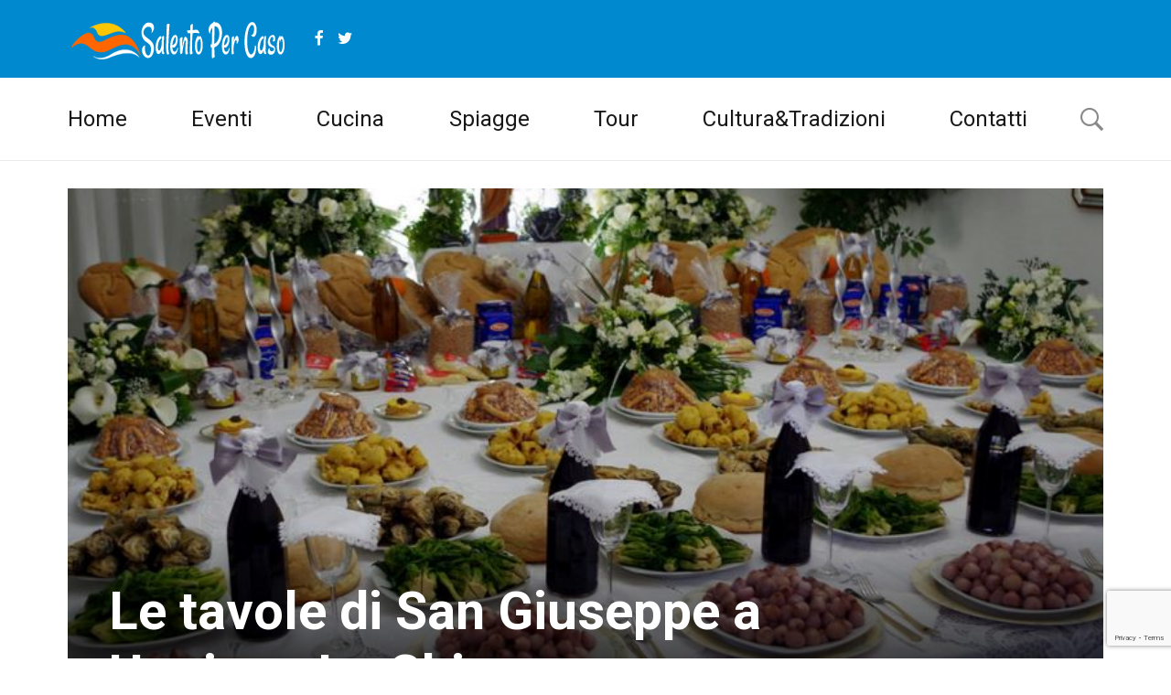

--- FILE ---
content_type: text/html; charset=UTF-8
request_url: https://www.salentopercaso.it/cultura-e-tradizioni/le-tavole-san-giuseppe-uggiano-la-chiesa/
body_size: 18758
content:
<!DOCTYPE html>
<!--[if IE 9]><html class="lt-ie10 no-js" lang="it-IT"> <![endif]-->
<html class="no-js flexbox" lang="it-IT">
	<head>
		<meta charset="UTF-8">
		<meta name="viewport" content="width=device-width, height=device-height, initial-scale=1.0, maximum-scale=1.0" />

		<meta name='robots' content='index, follow, max-image-preview:large, max-snippet:-1, max-video-preview:-1' />

	<!-- This site is optimized with the Yoast SEO plugin v23.0 - https://yoast.com/wordpress/plugins/seo/ -->
	<title>Le tavole di San Giuseppe a Uggiano La Chiesa - Salento per Caso</title>
	<link rel="canonical" href="https://www.salentopercaso.it/cultura-e-tradizioni/le-tavole-san-giuseppe-uggiano-la-chiesa/" />
	<meta property="og:locale" content="it_IT" />
	<meta property="og:type" content="article" />
	<meta property="og:title" content="Le tavole di San Giuseppe a Uggiano La Chiesa - Salento per Caso" />
	<meta property="og:description" content="Il 19 marzo è il giorno della festa di San Giuseppe, sentita in tutta Italia non solo per la sua valenza religiosa, ma anche perché è un’occasione per festeggiare tutti i papà. In alcuni comuni del Salento questa festa è legata ad una tradizione molto particolare e caratteristica. È il caso di Uggiano La Chiesa, &hellip;" />
	<meta property="og:url" content="https://www.salentopercaso.it/cultura-e-tradizioni/le-tavole-san-giuseppe-uggiano-la-chiesa/" />
	<meta property="og:site_name" content="Salento per Caso" />
	<meta property="article:published_time" content="2016-03-15T14:44:17+00:00" />
	<meta property="article:modified_time" content="2016-08-12T18:01:10+00:00" />
	<meta property="og:image" content="https://www.salentopercaso.it/wp-content/uploads/2016/03/tavole_di_San_Giuseppe.jpg" />
	<meta property="og:image:width" content="800" />
	<meta property="og:image:height" content="588" />
	<meta property="og:image:type" content="image/jpeg" />
	<meta name="author" content="Giovanna Greco" />
	<meta name="twitter:card" content="summary_large_image" />
	<meta name="twitter:label1" content="Scritto da" />
	<meta name="twitter:data1" content="Giovanna Greco" />
	<meta name="twitter:label2" content="Tempo di lettura stimato" />
	<meta name="twitter:data2" content="3 minuti" />
	<script type="application/ld+json" class="yoast-schema-graph">{"@context":"https://schema.org","@graph":[{"@type":"WebPage","@id":"https://www.salentopercaso.it/cultura-e-tradizioni/le-tavole-san-giuseppe-uggiano-la-chiesa/","url":"https://www.salentopercaso.it/cultura-e-tradizioni/le-tavole-san-giuseppe-uggiano-la-chiesa/","name":"Le tavole di San Giuseppe a Uggiano La Chiesa - Salento per Caso","isPartOf":{"@id":"https://www.salentopercaso.it/#website"},"primaryImageOfPage":{"@id":"https://www.salentopercaso.it/cultura-e-tradizioni/le-tavole-san-giuseppe-uggiano-la-chiesa/#primaryimage"},"image":{"@id":"https://www.salentopercaso.it/cultura-e-tradizioni/le-tavole-san-giuseppe-uggiano-la-chiesa/#primaryimage"},"thumbnailUrl":"https://www.salentopercaso.it/wp-content/uploads/2016/03/tavole_di_San_Giuseppe.jpg","datePublished":"2016-03-15T14:44:17+00:00","dateModified":"2016-08-12T18:01:10+00:00","author":{"@id":"https://www.salentopercaso.it/#/schema/person/2dd02c12ebf1811f02d55cb195b1690c"},"breadcrumb":{"@id":"https://www.salentopercaso.it/cultura-e-tradizioni/le-tavole-san-giuseppe-uggiano-la-chiesa/#breadcrumb"},"inLanguage":"it-IT","potentialAction":[{"@type":"ReadAction","target":["https://www.salentopercaso.it/cultura-e-tradizioni/le-tavole-san-giuseppe-uggiano-la-chiesa/"]}]},{"@type":"ImageObject","inLanguage":"it-IT","@id":"https://www.salentopercaso.it/cultura-e-tradizioni/le-tavole-san-giuseppe-uggiano-la-chiesa/#primaryimage","url":"https://www.salentopercaso.it/wp-content/uploads/2016/03/tavole_di_San_Giuseppe.jpg","contentUrl":"https://www.salentopercaso.it/wp-content/uploads/2016/03/tavole_di_San_Giuseppe.jpg","width":800,"height":588,"caption":"Le Tavole di San Giuseppe"},{"@type":"BreadcrumbList","@id":"https://www.salentopercaso.it/cultura-e-tradizioni/le-tavole-san-giuseppe-uggiano-la-chiesa/#breadcrumb","itemListElement":[{"@type":"ListItem","position":1,"name":"Home","item":"https://www.salentopercaso.it/"},{"@type":"ListItem","position":2,"name":"Le tavole di San Giuseppe a Uggiano La Chiesa"}]},{"@type":"WebSite","@id":"https://www.salentopercaso.it/#website","url":"https://www.salentopercaso.it/","name":"Salento per Caso","description":"","potentialAction":[{"@type":"SearchAction","target":{"@type":"EntryPoint","urlTemplate":"https://www.salentopercaso.it/?s={search_term_string}"},"query-input":"required name=search_term_string"}],"inLanguage":"it-IT"},{"@type":"Person","@id":"https://www.salentopercaso.it/#/schema/person/2dd02c12ebf1811f02d55cb195b1690c","name":"Giovanna Greco","image":{"@type":"ImageObject","inLanguage":"it-IT","@id":"https://www.salentopercaso.it/#/schema/person/image/","url":"https://www.salentopercaso.it/wp-content/uploads/2017/05/friselle-salento.jpg","contentUrl":"https://www.salentopercaso.it/wp-content/uploads/2017/05/friselle-salento.jpg","caption":"Giovanna Greco"},"description":"Sono una buona forchetta e amo viaggiare alla scoperta di nuovi luoghi. Tuttavia non dimentico mai le mie origini, anzi in questo blog, cerco di raccontarvi gli angoli noti e meno noti del Salento. Diplomata al Liceo Scientifico, ho abbandonato gli studi per seguire le mie due piccole \"pesti\".","url":"https://www.salentopercaso.it/author/giovannagreco/"}]}</script>
	<!-- / Yoast SEO plugin. -->


<link rel="alternate" type="application/rss+xml" title="Salento per Caso &raquo; Feed" href="https://www.salentopercaso.it/feed/" />
<script type="text/javascript">
/* <![CDATA[ */
window._wpemojiSettings = {"baseUrl":"https:\/\/s.w.org\/images\/core\/emoji\/15.0.3\/72x72\/","ext":".png","svgUrl":"https:\/\/s.w.org\/images\/core\/emoji\/15.0.3\/svg\/","svgExt":".svg","source":{"concatemoji":"https:\/\/www.salentopercaso.it\/wp-includes\/js\/wp-emoji-release.min.js?ver=6.6.4"}};
/*! This file is auto-generated */
!function(i,n){var o,s,e;function c(e){try{var t={supportTests:e,timestamp:(new Date).valueOf()};sessionStorage.setItem(o,JSON.stringify(t))}catch(e){}}function p(e,t,n){e.clearRect(0,0,e.canvas.width,e.canvas.height),e.fillText(t,0,0);var t=new Uint32Array(e.getImageData(0,0,e.canvas.width,e.canvas.height).data),r=(e.clearRect(0,0,e.canvas.width,e.canvas.height),e.fillText(n,0,0),new Uint32Array(e.getImageData(0,0,e.canvas.width,e.canvas.height).data));return t.every(function(e,t){return e===r[t]})}function u(e,t,n){switch(t){case"flag":return n(e,"\ud83c\udff3\ufe0f\u200d\u26a7\ufe0f","\ud83c\udff3\ufe0f\u200b\u26a7\ufe0f")?!1:!n(e,"\ud83c\uddfa\ud83c\uddf3","\ud83c\uddfa\u200b\ud83c\uddf3")&&!n(e,"\ud83c\udff4\udb40\udc67\udb40\udc62\udb40\udc65\udb40\udc6e\udb40\udc67\udb40\udc7f","\ud83c\udff4\u200b\udb40\udc67\u200b\udb40\udc62\u200b\udb40\udc65\u200b\udb40\udc6e\u200b\udb40\udc67\u200b\udb40\udc7f");case"emoji":return!n(e,"\ud83d\udc26\u200d\u2b1b","\ud83d\udc26\u200b\u2b1b")}return!1}function f(e,t,n){var r="undefined"!=typeof WorkerGlobalScope&&self instanceof WorkerGlobalScope?new OffscreenCanvas(300,150):i.createElement("canvas"),a=r.getContext("2d",{willReadFrequently:!0}),o=(a.textBaseline="top",a.font="600 32px Arial",{});return e.forEach(function(e){o[e]=t(a,e,n)}),o}function t(e){var t=i.createElement("script");t.src=e,t.defer=!0,i.head.appendChild(t)}"undefined"!=typeof Promise&&(o="wpEmojiSettingsSupports",s=["flag","emoji"],n.supports={everything:!0,everythingExceptFlag:!0},e=new Promise(function(e){i.addEventListener("DOMContentLoaded",e,{once:!0})}),new Promise(function(t){var n=function(){try{var e=JSON.parse(sessionStorage.getItem(o));if("object"==typeof e&&"number"==typeof e.timestamp&&(new Date).valueOf()<e.timestamp+604800&&"object"==typeof e.supportTests)return e.supportTests}catch(e){}return null}();if(!n){if("undefined"!=typeof Worker&&"undefined"!=typeof OffscreenCanvas&&"undefined"!=typeof URL&&URL.createObjectURL&&"undefined"!=typeof Blob)try{var e="postMessage("+f.toString()+"("+[JSON.stringify(s),u.toString(),p.toString()].join(",")+"));",r=new Blob([e],{type:"text/javascript"}),a=new Worker(URL.createObjectURL(r),{name:"wpTestEmojiSupports"});return void(a.onmessage=function(e){c(n=e.data),a.terminate(),t(n)})}catch(e){}c(n=f(s,u,p))}t(n)}).then(function(e){for(var t in e)n.supports[t]=e[t],n.supports.everything=n.supports.everything&&n.supports[t],"flag"!==t&&(n.supports.everythingExceptFlag=n.supports.everythingExceptFlag&&n.supports[t]);n.supports.everythingExceptFlag=n.supports.everythingExceptFlag&&!n.supports.flag,n.DOMReady=!1,n.readyCallback=function(){n.DOMReady=!0}}).then(function(){return e}).then(function(){var e;n.supports.everything||(n.readyCallback(),(e=n.source||{}).concatemoji?t(e.concatemoji):e.wpemoji&&e.twemoji&&(t(e.twemoji),t(e.wpemoji)))}))}((window,document),window._wpemojiSettings);
/* ]]> */
</script>
<link rel='stylesheet' id='foundation-icon-css' href='https://www.salentopercaso.it/wp-content/plugins/easy-foundation-shortcodes/styles/foundation-icons.css?ver=6.6.4' type='text/css' media='all' />
<link rel='stylesheet' id='xt_likes_frontend_styles-css' href='https://www.salentopercaso.it/wp-content/themes/goodnews/lib/modules/likes/css/xt_likes.css?ver=6.6.4' type='text/css' media='all' />
<link rel='stylesheet' id='font-awesome-css' href='https://www.salentopercaso.it/wp-content/themes/goodnews/assets/vendors/fontawesome/css/font-awesome.min.css?ver=6.6.4' type='text/css' media='all' />
<link rel='stylesheet' id='fontawesome-extended-css' href='https://www.salentopercaso.it/wp-content/themes/goodnews/lib/modules/social-share/font-awesome/css/font-awesome-extended.min.css?ver=6.6.4' type='text/css' media='all' />
<link rel='stylesheet' id='xt-socialshare-styles-css' href='https://www.salentopercaso.it/wp-content/themes/goodnews/lib/modules/social-share/skins/default.css?ver=6.6.4' type='text/css' media='all' />
<link rel='stylesheet' id='jquery-ui-custom-css' href='https://www.salentopercaso.it/wp-content/themes/goodnews/lib/modules/login-register/assets/jquery-ui.min.css?ver=6.6.4' type='text/css' media='all' />
<link rel='stylesheet' id='ajax-login-register-style-css' href='https://www.salentopercaso.it/wp-content/themes/goodnews/lib/modules/login-register/assets/styles.min.css?ver=6.6.4' type='text/css' media='all' />
<link rel='stylesheet' id='ajax-login-register-login-style-css' href='https://www.salentopercaso.it/wp-content/themes/goodnews/lib/modules/login-register/assets/login.min.css?ver=6.6.4' type='text/css' media='all' />
<link rel='stylesheet' id='ajax-login-register-register-style-css' href='https://www.salentopercaso.it/wp-content/themes/goodnews/lib/modules/login-register/assets/register.min.css?ver=6.6.4' type='text/css' media='all' />
<style id='wp-emoji-styles-inline-css' type='text/css'>

	img.wp-smiley, img.emoji {
		display: inline !important;
		border: none !important;
		box-shadow: none !important;
		height: 1em !important;
		width: 1em !important;
		margin: 0 0.07em !important;
		vertical-align: -0.1em !important;
		background: none !important;
		padding: 0 !important;
	}
</style>
<link rel='stylesheet' id='wp-block-library-css' href='https://www.salentopercaso.it/wp-includes/css/dist/block-library/style.min.css?ver=6.6.4' type='text/css' media='all' />
<style id='classic-theme-styles-inline-css' type='text/css'>
/*! This file is auto-generated */
.wp-block-button__link{color:#fff;background-color:#32373c;border-radius:9999px;box-shadow:none;text-decoration:none;padding:calc(.667em + 2px) calc(1.333em + 2px);font-size:1.125em}.wp-block-file__button{background:#32373c;color:#fff;text-decoration:none}
</style>
<style id='global-styles-inline-css' type='text/css'>
:root{--wp--preset--aspect-ratio--square: 1;--wp--preset--aspect-ratio--4-3: 4/3;--wp--preset--aspect-ratio--3-4: 3/4;--wp--preset--aspect-ratio--3-2: 3/2;--wp--preset--aspect-ratio--2-3: 2/3;--wp--preset--aspect-ratio--16-9: 16/9;--wp--preset--aspect-ratio--9-16: 9/16;--wp--preset--color--black: #000000;--wp--preset--color--cyan-bluish-gray: #abb8c3;--wp--preset--color--white: #ffffff;--wp--preset--color--pale-pink: #f78da7;--wp--preset--color--vivid-red: #cf2e2e;--wp--preset--color--luminous-vivid-orange: #ff6900;--wp--preset--color--luminous-vivid-amber: #fcb900;--wp--preset--color--light-green-cyan: #7bdcb5;--wp--preset--color--vivid-green-cyan: #00d084;--wp--preset--color--pale-cyan-blue: #8ed1fc;--wp--preset--color--vivid-cyan-blue: #0693e3;--wp--preset--color--vivid-purple: #9b51e0;--wp--preset--gradient--vivid-cyan-blue-to-vivid-purple: linear-gradient(135deg,rgba(6,147,227,1) 0%,rgb(155,81,224) 100%);--wp--preset--gradient--light-green-cyan-to-vivid-green-cyan: linear-gradient(135deg,rgb(122,220,180) 0%,rgb(0,208,130) 100%);--wp--preset--gradient--luminous-vivid-amber-to-luminous-vivid-orange: linear-gradient(135deg,rgba(252,185,0,1) 0%,rgba(255,105,0,1) 100%);--wp--preset--gradient--luminous-vivid-orange-to-vivid-red: linear-gradient(135deg,rgba(255,105,0,1) 0%,rgb(207,46,46) 100%);--wp--preset--gradient--very-light-gray-to-cyan-bluish-gray: linear-gradient(135deg,rgb(238,238,238) 0%,rgb(169,184,195) 100%);--wp--preset--gradient--cool-to-warm-spectrum: linear-gradient(135deg,rgb(74,234,220) 0%,rgb(151,120,209) 20%,rgb(207,42,186) 40%,rgb(238,44,130) 60%,rgb(251,105,98) 80%,rgb(254,248,76) 100%);--wp--preset--gradient--blush-light-purple: linear-gradient(135deg,rgb(255,206,236) 0%,rgb(152,150,240) 100%);--wp--preset--gradient--blush-bordeaux: linear-gradient(135deg,rgb(254,205,165) 0%,rgb(254,45,45) 50%,rgb(107,0,62) 100%);--wp--preset--gradient--luminous-dusk: linear-gradient(135deg,rgb(255,203,112) 0%,rgb(199,81,192) 50%,rgb(65,88,208) 100%);--wp--preset--gradient--pale-ocean: linear-gradient(135deg,rgb(255,245,203) 0%,rgb(182,227,212) 50%,rgb(51,167,181) 100%);--wp--preset--gradient--electric-grass: linear-gradient(135deg,rgb(202,248,128) 0%,rgb(113,206,126) 100%);--wp--preset--gradient--midnight: linear-gradient(135deg,rgb(2,3,129) 0%,rgb(40,116,252) 100%);--wp--preset--font-size--small: 13px;--wp--preset--font-size--medium: 20px;--wp--preset--font-size--large: 36px;--wp--preset--font-size--x-large: 42px;--wp--preset--spacing--20: 0.44rem;--wp--preset--spacing--30: 0.67rem;--wp--preset--spacing--40: 1rem;--wp--preset--spacing--50: 1.5rem;--wp--preset--spacing--60: 2.25rem;--wp--preset--spacing--70: 3.38rem;--wp--preset--spacing--80: 5.06rem;--wp--preset--shadow--natural: 6px 6px 9px rgba(0, 0, 0, 0.2);--wp--preset--shadow--deep: 12px 12px 50px rgba(0, 0, 0, 0.4);--wp--preset--shadow--sharp: 6px 6px 0px rgba(0, 0, 0, 0.2);--wp--preset--shadow--outlined: 6px 6px 0px -3px rgba(255, 255, 255, 1), 6px 6px rgba(0, 0, 0, 1);--wp--preset--shadow--crisp: 6px 6px 0px rgba(0, 0, 0, 1);}:where(.is-layout-flex){gap: 0.5em;}:where(.is-layout-grid){gap: 0.5em;}body .is-layout-flex{display: flex;}.is-layout-flex{flex-wrap: wrap;align-items: center;}.is-layout-flex > :is(*, div){margin: 0;}body .is-layout-grid{display: grid;}.is-layout-grid > :is(*, div){margin: 0;}:where(.wp-block-columns.is-layout-flex){gap: 2em;}:where(.wp-block-columns.is-layout-grid){gap: 2em;}:where(.wp-block-post-template.is-layout-flex){gap: 1.25em;}:where(.wp-block-post-template.is-layout-grid){gap: 1.25em;}.has-black-color{color: var(--wp--preset--color--black) !important;}.has-cyan-bluish-gray-color{color: var(--wp--preset--color--cyan-bluish-gray) !important;}.has-white-color{color: var(--wp--preset--color--white) !important;}.has-pale-pink-color{color: var(--wp--preset--color--pale-pink) !important;}.has-vivid-red-color{color: var(--wp--preset--color--vivid-red) !important;}.has-luminous-vivid-orange-color{color: var(--wp--preset--color--luminous-vivid-orange) !important;}.has-luminous-vivid-amber-color{color: var(--wp--preset--color--luminous-vivid-amber) !important;}.has-light-green-cyan-color{color: var(--wp--preset--color--light-green-cyan) !important;}.has-vivid-green-cyan-color{color: var(--wp--preset--color--vivid-green-cyan) !important;}.has-pale-cyan-blue-color{color: var(--wp--preset--color--pale-cyan-blue) !important;}.has-vivid-cyan-blue-color{color: var(--wp--preset--color--vivid-cyan-blue) !important;}.has-vivid-purple-color{color: var(--wp--preset--color--vivid-purple) !important;}.has-black-background-color{background-color: var(--wp--preset--color--black) !important;}.has-cyan-bluish-gray-background-color{background-color: var(--wp--preset--color--cyan-bluish-gray) !important;}.has-white-background-color{background-color: var(--wp--preset--color--white) !important;}.has-pale-pink-background-color{background-color: var(--wp--preset--color--pale-pink) !important;}.has-vivid-red-background-color{background-color: var(--wp--preset--color--vivid-red) !important;}.has-luminous-vivid-orange-background-color{background-color: var(--wp--preset--color--luminous-vivid-orange) !important;}.has-luminous-vivid-amber-background-color{background-color: var(--wp--preset--color--luminous-vivid-amber) !important;}.has-light-green-cyan-background-color{background-color: var(--wp--preset--color--light-green-cyan) !important;}.has-vivid-green-cyan-background-color{background-color: var(--wp--preset--color--vivid-green-cyan) !important;}.has-pale-cyan-blue-background-color{background-color: var(--wp--preset--color--pale-cyan-blue) !important;}.has-vivid-cyan-blue-background-color{background-color: var(--wp--preset--color--vivid-cyan-blue) !important;}.has-vivid-purple-background-color{background-color: var(--wp--preset--color--vivid-purple) !important;}.has-black-border-color{border-color: var(--wp--preset--color--black) !important;}.has-cyan-bluish-gray-border-color{border-color: var(--wp--preset--color--cyan-bluish-gray) !important;}.has-white-border-color{border-color: var(--wp--preset--color--white) !important;}.has-pale-pink-border-color{border-color: var(--wp--preset--color--pale-pink) !important;}.has-vivid-red-border-color{border-color: var(--wp--preset--color--vivid-red) !important;}.has-luminous-vivid-orange-border-color{border-color: var(--wp--preset--color--luminous-vivid-orange) !important;}.has-luminous-vivid-amber-border-color{border-color: var(--wp--preset--color--luminous-vivid-amber) !important;}.has-light-green-cyan-border-color{border-color: var(--wp--preset--color--light-green-cyan) !important;}.has-vivid-green-cyan-border-color{border-color: var(--wp--preset--color--vivid-green-cyan) !important;}.has-pale-cyan-blue-border-color{border-color: var(--wp--preset--color--pale-cyan-blue) !important;}.has-vivid-cyan-blue-border-color{border-color: var(--wp--preset--color--vivid-cyan-blue) !important;}.has-vivid-purple-border-color{border-color: var(--wp--preset--color--vivid-purple) !important;}.has-vivid-cyan-blue-to-vivid-purple-gradient-background{background: var(--wp--preset--gradient--vivid-cyan-blue-to-vivid-purple) !important;}.has-light-green-cyan-to-vivid-green-cyan-gradient-background{background: var(--wp--preset--gradient--light-green-cyan-to-vivid-green-cyan) !important;}.has-luminous-vivid-amber-to-luminous-vivid-orange-gradient-background{background: var(--wp--preset--gradient--luminous-vivid-amber-to-luminous-vivid-orange) !important;}.has-luminous-vivid-orange-to-vivid-red-gradient-background{background: var(--wp--preset--gradient--luminous-vivid-orange-to-vivid-red) !important;}.has-very-light-gray-to-cyan-bluish-gray-gradient-background{background: var(--wp--preset--gradient--very-light-gray-to-cyan-bluish-gray) !important;}.has-cool-to-warm-spectrum-gradient-background{background: var(--wp--preset--gradient--cool-to-warm-spectrum) !important;}.has-blush-light-purple-gradient-background{background: var(--wp--preset--gradient--blush-light-purple) !important;}.has-blush-bordeaux-gradient-background{background: var(--wp--preset--gradient--blush-bordeaux) !important;}.has-luminous-dusk-gradient-background{background: var(--wp--preset--gradient--luminous-dusk) !important;}.has-pale-ocean-gradient-background{background: var(--wp--preset--gradient--pale-ocean) !important;}.has-electric-grass-gradient-background{background: var(--wp--preset--gradient--electric-grass) !important;}.has-midnight-gradient-background{background: var(--wp--preset--gradient--midnight) !important;}.has-small-font-size{font-size: var(--wp--preset--font-size--small) !important;}.has-medium-font-size{font-size: var(--wp--preset--font-size--medium) !important;}.has-large-font-size{font-size: var(--wp--preset--font-size--large) !important;}.has-x-large-font-size{font-size: var(--wp--preset--font-size--x-large) !important;}
:where(.wp-block-post-template.is-layout-flex){gap: 1.25em;}:where(.wp-block-post-template.is-layout-grid){gap: 1.25em;}
:where(.wp-block-columns.is-layout-flex){gap: 2em;}:where(.wp-block-columns.is-layout-grid){gap: 2em;}
:root :where(.wp-block-pullquote){font-size: 1.5em;line-height: 1.6;}
</style>
<link rel='stylesheet' id='wpa-css-css' href='https://www.salentopercaso.it/wp-content/plugins/honeypot/includes/css/wpa.css?ver=2.2.02' type='text/css' media='all' />
<link rel='stylesheet' id='spam-protect-for-contact-form7-css' href='https://www.salentopercaso.it/wp-content/plugins/wp-contact-form-7-spam-blocker/frontend/css/spam-protect-for-contact-form7.css?ver=1.0.0' type='text/css' media='all' />
<link rel='stylesheet' id='xt-widget-style-css' href='https://www.salentopercaso.it/wp-content/themes/goodnews/lib/widgets/assets/common/css/styles.css?ver=6.6.4' type='text/css' media='all' />
<link rel='stylesheet' id='xt-icomoon-css' href='https://www.salentopercaso.it/wp-content/themes/goodnews/assets/vendors/icomoon/icomoon.min.css?ver=6.6.4' type='text/css' media='all' />
<link rel='stylesheet' id='xt-defaults-css' href='https://www.salentopercaso.it/wp-content/themes/goodnews/assets/css/defaults.min.css?ver=6.6.4' type='text/css' media='all' />
<link rel='stylesheet' id='xt-style-css' href='https://www.salentopercaso.it/wp-content/uploads/goodnews/style.min.css?ver=6.6.4' type='text/css' media='all' />
<!--[if IE 9]>
<link rel='stylesheet' id='xt-style-ie9-1-css' href='https://www.salentopercaso.it/wp-content/uploads/goodnews/style.min-1.css?ver=6.6.4' type='text/css' media='all' />
<![endif]-->
<!--[if IE 9]>
<link rel='stylesheet' id='xt-style-ie9-2-css' href='https://www.salentopercaso.it/wp-content/uploads/goodnews/style.min-2.css?ver=6.6.4' type='text/css' media='all' />
<![endif]-->
<!--[if IE 9]>
<link rel='stylesheet' id='xt-style-ie9-3-css' href='https://www.salentopercaso.it/wp-content/uploads/goodnews/style.min-3.css?ver=6.6.4' type='text/css' media='all' />
<![endif]-->
<link crossorigin="anonymous" rel='stylesheet' id='redux-google-fonts-goodnews-css' href='https://fonts.googleapis.com/css?family=Roboto%3A300%2C700%2C400&#038;ver=1677164113' type='text/css' media='all' />
<script type="text/javascript" src="https://www.salentopercaso.it/wp-includes/js/jquery/jquery.min.js?ver=3.7.1" id="jquery-core-js"></script>
<script type="text/javascript" src="https://www.salentopercaso.it/wp-includes/js/jquery/jquery-migrate.min.js?ver=3.4.1" id="jquery-migrate-js" defer></script>
<script type="text/javascript" src="https://www.salentopercaso.it/wp-content/plugins/wp-contact-form-7-spam-blocker/frontend/js/spam-protect-for-contact-form7.js?ver=1.0.0" id="spam-protect-for-contact-form7-js" defer></script>
<script type="text/javascript" src="https://www.salentopercaso.it/wp-content/plugins/xt-galleria/galleria/galleria-1.4.2.min.js?ver=1.4.2" id="xt-galleria-js" defer></script>
<script type="text/javascript" src="https://www.salentopercaso.it/wp-content/themes/goodnews/lib/widgets/advanced-news/assets/widget.min.js?ver=6.6.4" id="xt_news-js" defer></script>
<script type="text/javascript" src="https://www.salentopercaso.it/wp-content/themes/goodnews/lib/widgets/assets/common/js/conditional.js?ver=6.6.4" id="xt-widget-conditional-js" defer></script>
<script type="text/javascript" src="https://www.salentopercaso.it/wp-content/themes/goodnews/lib/widgets/assets/xt_twitter/jquery.tweet.min.js?ver=6.6.4" id="xt-jquery-tweets-js" defer></script>
<script type="text/javascript" id="xt-widget-twitter-js-extra">
/* <![CDATA[ */
var xt_twitter = {"modpath":"https:\/\/www.salentopercaso.it\/?xt-widget-fetch=1"};
/* ]]> */
</script>
<script type="text/javascript" src="https://www.salentopercaso.it/wp-content/themes/goodnews/lib/widgets/assets/xt_twitter/widget.min.js?ver=6.6.4" id="xt-widget-twitter-js" defer></script>
<script type="text/javascript" src="https://www.salentopercaso.it/wp-content/themes/goodnews/assets/vendors/modernizr/modernizr.custom.js?ver=6.6.4" id="modernizr-js" defer></script>
<link rel="https://api.w.org/" href="https://www.salentopercaso.it/wp-json/" /><link rel="alternate" title="JSON" type="application/json" href="https://www.salentopercaso.it/wp-json/wp/v2/posts/3975" /><link rel="EditURI" type="application/rsd+xml" title="RSD" href="https://www.salentopercaso.it/xmlrpc.php?rsd" />
<meta name="generator" content="WordPress 6.6.4" />
<link rel='shortlink' href='https://www.salentopercaso.it/?p=3975' />
<link rel="alternate" title="oEmbed (JSON)" type="application/json+oembed" href="https://www.salentopercaso.it/wp-json/oembed/1.0/embed?url=https%3A%2F%2Fwww.salentopercaso.it%2Fcultura-e-tradizioni%2Fle-tavole-san-giuseppe-uggiano-la-chiesa%2F" />
<link rel="alternate" title="oEmbed (XML)" type="text/xml+oembed" href="https://www.salentopercaso.it/wp-json/oembed/1.0/embed?url=https%3A%2F%2Fwww.salentopercaso.it%2Fcultura-e-tradizioni%2Fle-tavole-san-giuseppe-uggiano-la-chiesa%2F&#038;format=xml" />
<!-- start Simple Custom CSS and JS -->
<!-- Google Tag Manager -->
<script>(function(w,d,s,l,i){w[l]=w[l]||[];w[l].push({'gtm.start': new Date().getTime(),event:'gtm.js'});var f=d.getElementsByTagName(s)[0], j=d.createElement(s),dl=l!='dataLayer'?'&l='+l:'';j.async=true;j.src='https://www.googletagmanager.com/gtm.js?id='+i+dl;f.parentNode.insertBefore(j,f);})(window,document,'script','dataLayer','GTM-TFSKXLN');</script>
<!-- End Google Tag Manager --><!-- end Simple Custom CSS and JS -->

	<meta name="generator" content="Good News v2.0.9.1 by XplodedThemes.com"><style type="text/css" id="voting-style-css">
.xt-votes .xt-likes { background-color: #27a159!important}
.xt-votes .xt-likes{ color: #ffffff!important}
.xt-votes .xt-likes a{ color: #ffffff!important}
.xt-votes .xt-dislikes { background-color: #ebebeb!important}
.xt-votes .xt-dislikes{ color: #7d7d7d!important}
.xt-votes .xt-dislikes a{ color: #7d7d7d!important}
.xt-votes { text-align: left}
.xt-likes, .xt-dislikes, .xt-votes i { font-size: 14px!important}
</style>
		<script type="text/javascript">
	    	XT_LIKES = {"base_url":"https:\/\/www.salentopercaso.it","ajax_url":"https:\/\/www.salentopercaso.it\/wp-admin\/admin-ajax.php"};
		</script>
	    <meta name="generator" content="Powered by WPBakery Page Builder - drag and drop page builder for WordPress."/>
<link rel="amphtml" href="https://www.salentopercaso.it/cultura-e-tradizioni/le-tavole-san-giuseppe-uggiano-la-chiesa/amp/"><noscript><style> .wpb_animate_when_almost_visible { opacity: 1; }</style></noscript>	
	</head>
	<body data-rsssl=1 class="post-template-default single single-post postid-3975 single-format-standard layout-full wpb-js-composer js-comp-ver-6.4.1 vc_responsive">
	
		 
				<script type="text/javascript">
		    window.fbAsyncInit = function() {
		        FB.init({
		            appId      : 494784607323930, // App ID
		            cookie     : true,  // enable cookies to allow the server to access the session
		            xfbml      : true,  // parse XFBML
		            version    : 'v2.4' // use version 2.0
		        });
		    };
		
		    // Load the SDK asynchronously
		    (function(d, s, id) {
		        var js, fjs = d.getElementsByTagName(s)[0];
		        if (d.getElementById(id)) return;
		        js = d.createElement(s); js.id = id;
		        js.src = "//connect.facebook.net/it_IT/sdk.js";
		        fjs.parentNode.insertBefore(js, fjs);
		    }(document, 'script', 'facebook-jssdk'));
		</script>
				
		<div class="lights_overlay visually-hidden hidden"></div>
		
		<div id="pusher" class="off-canvas-wrap closed" data-offcanvas>
			
			<div id="wrapper" class="container inner-wrap">

				<!-- Off canvas sticky menu -->	
<aside class="off-canvas-menu left-off-canvas-menu">	
	
		<label class="push-menu-label">Main Menu</label>
		
	<ul id="left-side-push-menu" class="off-canvas-list"><li id="menu-item-3524" class="menu-item menu-item-type-post_type menu-item-object-page menu-item-home" data-itemid="3524" data-objectid="3458"><a href="https://www.salentopercaso.it/">Home</a></li>
<li id="menu-item-3526" class="menu-item menu-item-type-taxonomy menu-item-object-category menu-category-slug-eventi menu-category-id-2" data-itemid="3526" data-objectid="2"><a href="https://www.salentopercaso.it/eventi/">Eventi</a></li>
<li id="menu-item-3" class="menu-item menu-item-type-taxonomy menu-item-object-category menu-category-slug-cucina menu-category-id-5" data-itemid="3" data-objectid="5"><a href="https://www.salentopercaso.it/cucina/">Cucina</a></li>
<li id="menu-item-1" class="menu-item menu-item-type-taxonomy menu-item-object-category menu-category-slug-spiagge menu-category-id-1" data-itemid="1" data-objectid="1"><a href="https://www.salentopercaso.it/spiagge/">Spiagge</a></li>
<li id="menu-item-5" class="menu-item menu-item-type-taxonomy menu-item-object-category menu-category-slug-tour menu-category-id-7" data-itemid="5" data-objectid="7"><a href="https://www.salentopercaso.it/tour/">Tour</a></li>
<li id="menu-item-4" class="menu-item menu-item-type-taxonomy menu-item-object-category current-post-ancestor current-menu-parent current-post-parent menu-category-slug-cultura-e-tradizioni menu-category-id-6" data-itemid="4" data-objectid="6"><a href="https://www.salentopercaso.it/cultura-e-tradizioni/">Cultura&#038;Tradizioni</a></li>
<li id="menu-item-3521" class="menu-item menu-item-type-post_type menu-item-object-page" data-itemid="3521" data-objectid="3424"><a href="https://www.salentopercaso.it/contatti/">Contatti</a></li>
</ul>	
</aside>
<!-- End Off canvas sticky menu -->					
				<div id="outer_wrapper" class="outer_wrapper">
				
					<!-- Header -->
					
										
					<header id="main-header">
						
												
						
<!-- Above Top Bar Widget Zone -->
	

<!-- Top Menu Bar -->
<div class="top-menu
	 sticky			 contain-to-grid	 topbar-item-divider	 topbar-sticky-item-divider	">
		

	<nav class="top-bar" data-topbar 
		data-sticky_height="60" 
		data-distance="200" 	
		data-options="sticky_on: small; back_text: Back">

					<ul class="sticky-menu left onsticky">
				<li class="toggle-sidebar menu-icon"><a href="#" class="left-off-canvas-toggle off-canvas-toggle"><i class="icon-ion-bars"></i></a></li>
			</ul>
				
					<ul class="sticky-menu right onsticky">
				<li class="toggle-search menu-search"><a href="#" class="search-toggle" data-dropdown="search-drop" aria-controls="search-drop" aria-expanded="false"><i class="icon-ion-search"></i></a></li>
				<li id="search-drop" class="search-drop has-form f-dropdown" data-dropdown-content aria-hidden="true">
			    	<form method="get" action="https://www.salentopercaso.it/">
	<div class="row collapse">
    	<div class="small-12 columns small-centered transition">
        	<input type="text" name="s" class="search-input" autocomplete="off" value="" placeholder="Inizia la ricerca...">
        	<a href="#" class="transparent button search-button"><i class="icon-ion-search"></i></a>
        	<a href="#" class="transparent search-close-button"><i class="icon-ion-close-outline"></i></a>
		</div>
	</div>
</form>				</li>
			</ul>
		
		<ul class="title-area has-logo">
			
			<li class="name">
						
				<a href="https://www.salentopercaso.it/" class="site-logo show-for-medium-up">
						
							  	
		  		<img class="to-be-loaded" src="#" data-interchange="[https://www.salentopercaso.it/wp-content/uploads/2015/11/logo.png, (default)], [https://www.salentopercaso.it/wp-content/uploads/2015/11/logo1.png, (retina)]" alt="Salento per Caso">
		  		<noscript><img src="https://www.salentopercaso.it/wp-content/uploads/2015/11/logo.png" alt="Salento per Caso"></noscript>
		  		
		  			  		
			  	
		</a>
				
				
				<a href="https://www.salentopercaso.it/" class="site-logo show-for-small-only">
						
							  	
		  		<img class="to-be-loaded" src="#" data-interchange="[https://www.salentopercaso.it/wp-content/uploads/2015/11/logo.png, (default)], [https://www.salentopercaso.it/wp-content/uploads/2015/11/logo.png, (retina)]" alt="Salento per Caso">
		  		<noscript><img src="https://www.salentopercaso.it/wp-content/uploads/2015/11/logo.png" alt="Salento per Caso"></noscript>
		  		
		  			  		
			  	
		</a>
				
						
			</li>
			<li class="toggle-topbar menu-icon"><a href="#"></a></li>
			
		</ul>
		

		<section class="top-bar-section">
			<!-- Right Nav Section -->
			<h2 class="hide-for-small-up">--</h2>
			
						
<!-- Top Bar Social Networks Section -->
<ul class="left follow-us show-for-medium-up  inline-icons topbar-colors">
	
				
									<li>
								
				<a style="color:#3c5a9b" title="Follow us on Facebook" target="_blank" href="https://it-it.facebook.com/Salentopercaso/">
				
									
											<i class="fa fa-facebook"></i> 
										
					<span>Follow us on Facebook</span>
				
				</a>
			</li>
									<li>
								
				<a style="color:#1fc1f1" title="Follow us on Twitter" target="_blank" href="https://twitter.com/salentopercaso">
				
									
											<i class="fa fa-twitter"></i> 
										
					<span>Follow us on Twitter</span>
				
				</a>
			</li>
						
						
						
		
</ul>
			
									<ul id="main-mobile-menu" class="left menu show-for-small-only clearfix"><li class="menu-item menu-item-type-post_type menu-item-object-page menu-item-home" data-itemid="3524" data-objectid="3458"><a href="https://www.salentopercaso.it/">Home</a></li>
<li class="menu-item menu-item-type-taxonomy menu-item-object-category menu-category-slug-eventi menu-category-id-2 menu-category-slug-eventi menu-category-id-2" data-itemid="3526" data-objectid="2"><a href="https://www.salentopercaso.it/eventi/">Eventi</a></li>
<li class="menu-item menu-item-type-taxonomy menu-item-object-category menu-category-slug-cucina menu-category-id-5 menu-category-slug-cucina menu-category-id-5" data-itemid="3" data-objectid="5"><a href="https://www.salentopercaso.it/cucina/">Cucina</a></li>
<li class="menu-item menu-item-type-taxonomy menu-item-object-category menu-category-slug-spiagge menu-category-id-1 menu-category-slug-spiagge menu-category-id-1" data-itemid="1" data-objectid="1"><a href="https://www.salentopercaso.it/spiagge/">Spiagge</a></li>
<li class="menu-item menu-item-type-taxonomy menu-item-object-category menu-category-slug-tour menu-category-id-7 menu-category-slug-tour menu-category-id-7" data-itemid="5" data-objectid="7"><a href="https://www.salentopercaso.it/tour/">Tour</a></li>
<li class="menu-item menu-item-type-taxonomy menu-item-object-category current-post-ancestor current-menu-parent current-post-parent menu-category-slug-cultura-e-tradizioni menu-category-id-6 menu-category-slug-cultura-e-tradizioni menu-category-id-6" data-itemid="4" data-objectid="6"><a href="https://www.salentopercaso.it/cultura-e-tradizioni/">Cultura&#038;Tradizioni</a></li>
<li class="menu-item menu-item-type-post_type menu-item-object-page" data-itemid="3521" data-objectid="3424"><a href="https://www.salentopercaso.it/contatti/">Contatti</a></li>
</ul><!-- Mobile Search Section -->
<ul class="search show-for-small-only clearfix">
    <li class="has-form">
    	<form method="get" action="https://www.salentopercaso.it/">
	<div class="row collapse">
    	<div class="small-12 columns small-centered transition">
        	<input type="text" name="s" class="search-input" autocomplete="off" value="" placeholder="Inizia la ricerca...">
        	<a href="#" class="transparent button search-button"><i class="icon-ion-search"></i></a>
        	<a href="#" class="transparent search-close-button"><i class="icon-ion-close-outline"></i></a>
		</div>
	</div>
</form>	</li>
</ul>




<!-- Mobile social Networks Section -->
<div class="show-for-small-only clearfix">
	
	<!-- social-networks -->
	<ul class="social-networks">
	
						<li>
			<a style="color:#3c5a9b" target="_blank" href="https://it-it.facebook.com/Salentopercaso/">
								<i class="fa fa-facebook" title="Facebook"></i>
							</a>
		</li>

						<li>
			<a style="color:#1fc1f1" target="_blank" href="https://twitter.com/salentopercaso">
								<i class="fa fa-twitter" title="Twitter"></i>
							</a>
		</li>

			
		
	</ul>
	
				

</div>


		</section>
	</nav>

</div>
<!-- End Top Menu Bar -->

<!-- Below Top Bar Widget Zone -->
						
												
						

	
	<!-- Above Main Menu Widget Zone -->
		
	
	
	<!-- Main Menu Bar -->
	
		
		<div  class="main-menu hide-for-small-only     contain-to-grid  ">
				
			<nav class="top-bar" data-topbar 
				data-sticky_height="0" 
				data-distance="200" 
				data-options="sticky_on: medium">
		
				<section class="top-bar-section search-toggle-onunsticky">
				
												
										<!-- Right Nav Section -->
					<ul class="right search top-level">
						<li class="has-form">
							<form method="get" action="https://www.salentopercaso.it/">
	<div class="row collapse">
    	<div class="small-12 columns small-centered transition">
        	<input type="text" name="s" class="search-input" autocomplete="off" value="" placeholder="Inizia la ricerca...">
        	<a href="#" class="transparent button search-button"><i class="icon-ion-search"></i></a>
        	<a href="#" class="transparent search-close-button"><i class="icon-ion-close-outline"></i></a>
		</div>
	</div>
</form>						</li>
					</ul>
					<!-- Left Nav Section -->
								
											
						<ul id="main-menu" class="menu top-level stretch  left"><li class="menu-item menu-item-type-post_type menu-item-object-page menu-item-home" data-itemid="3524" data-objectid="3458"><a href="https://www.salentopercaso.it/">Home</a></li>
<li class="menu-item menu-item-type-taxonomy menu-item-object-category menu-category-slug-eventi menu-category-id-2 menu-category-slug-eventi menu-category-id-2 menu-category-slug-eventi menu-category-id-2" data-itemid="3526" data-objectid="2"><a href="https://www.salentopercaso.it/eventi/">Eventi</a></li>
<li class="menu-item menu-item-type-taxonomy menu-item-object-category menu-category-slug-cucina menu-category-id-5 menu-category-slug-cucina menu-category-id-5 menu-category-slug-cucina menu-category-id-5" data-itemid="3" data-objectid="5"><a href="https://www.salentopercaso.it/cucina/">Cucina</a></li>
<li class="menu-item menu-item-type-taxonomy menu-item-object-category menu-category-slug-spiagge menu-category-id-1 menu-category-slug-spiagge menu-category-id-1 menu-category-slug-spiagge menu-category-id-1" data-itemid="1" data-objectid="1"><a href="https://www.salentopercaso.it/spiagge/">Spiagge</a></li>
<li class="menu-item menu-item-type-taxonomy menu-item-object-category menu-category-slug-tour menu-category-id-7 menu-category-slug-tour menu-category-id-7 menu-category-slug-tour menu-category-id-7" data-itemid="5" data-objectid="7"><a href="https://www.salentopercaso.it/tour/">Tour</a></li>
<li class="menu-item menu-item-type-taxonomy menu-item-object-category current-post-ancestor current-menu-parent current-post-parent menu-category-slug-cultura-e-tradizioni menu-category-id-6 menu-category-slug-cultura-e-tradizioni menu-category-id-6 menu-category-slug-cultura-e-tradizioni menu-category-id-6" data-itemid="4" data-objectid="6"><a href="https://www.salentopercaso.it/cultura-e-tradizioni/">Cultura&#038;Tradizioni</a></li>
<li class="menu-item menu-item-type-post_type menu-item-object-page" data-itemid="3521" data-objectid="3424"><a href="https://www.salentopercaso.it/contatti/">Contatti</a></li>
</ul>						
										
				</section>
			</nav>
		</div>
	
	<!-- Below Main Menu Widget Zone -->
		

<!-- End Main Menu Bar -->
						
						
					</header>
					<!-- End Header -->
					
					 
					
															
															
					<!-- Main Page Content and Sidebar -->
					<div id="inner_wrapper" class="inner_wrapper hide-on-mobile-menu ">
						<div class="body_overlay"></div>
					

<!-- Main Content -->
<div class="row full-width">
			
	<div class="inner_content">
	
		<div class="row has-sidebar">
			
			<div class="post-3975 post type-post status-publish format-standard has-post-thumbnail hentry category-cultura-e-tradizioni tag-evidenza" itemscope="" itemtype="http://schema.org/BlogPosting">
					
				<meta itemprop="mainEntityOfPage" content="https://www.salentopercaso.it/cultura-e-tradizioni/le-tavole-san-giuseppe-uggiano-la-chiesa/">

								<div class="medium-12">
					<article id="post-header-3975" class="article-header-above" data-postid="3975" data-guid="https://www.salentopercaso.it/?p=3975" data-permalink="https://www.salentopercaso.it/cultura-e-tradizioni/le-tavole-san-giuseppe-uggiano-la-chiesa/">
	
						<div class="row collapse">
							<div class="medium-12 column">
						
							<!-- Artcle Header -->		
<div class="article-header behind-title">

		
		
	<div class="meta row in-container">
		
		<div class="column-12 column">
		
				
				<div class="featured-image-behind-title">
					<div class="xt-post-featured-media"><div content="https://www.salentopercaso.it/wp-content/uploads/2016/03/tavole_di_San_Giuseppe.jpg" class="featured-background fullwidth" style="background-position: center middle; background-image:url(https://www.salentopercaso.it/wp-content/uploads/2016/03/tavole_di_San_Giuseppe.jpg); height:600px;">		
		<div class="hide" itemprop="image" itemscope itemtype="http://schema.org/ImageObject">
        	<meta itemprop="url" content="https://www.salentopercaso.it/wp-content/uploads/2016/03/tavole_di_San_Giuseppe-270x180.jpg">
        	<meta itemprop="width" content="270">
        	<meta itemprop="height" content="180">
        </div>
	    
		</div>					<div class="featured-image-behind-title-wrap gradient-wrap">
						<div class="vc_row in-container">
										<h1 class=" xt-post-title" itemprop="headline">
				
				Le tavole di San Giuseppe a Uggiano La Chiesa 
				
			</h1>
			
									</div>
					</div>
					</div>				</div>
				
								
				
			
				
			
			<div class="inline-metas-wrap row in-container collapse">
				<div class="small-12 column">
					
					<div class="inline inline-metas">
					
										
													<div class="inline xt-post-author-wrap hide-for-xmall-only show-for-small">
										
		<span itemprop="author" itemscope itemtype="http://schema.org/Person">
			Di						<a href="https://www.salentopercaso.it/author/giovannagreco/" itemprop="url">
							
				<span itemprop="name">Giovanna Greco</span>
				
				
			</a>
					</span>

	    		
		<div class="hide" itemprop="publisher" itemscope itemtype="https://schema.org/Organization">
	        <meta itemprop="url" content="https://www.salentopercaso.it">
	        <div itemprop="logo" itemscope itemtype="http://schema.org/ImageObject">
	        	<meta itemprop="url" content="https://www.salentopercaso.it/wp-content/uploads/2015/11/logo.png">
	        </div>
	        <meta itemprop="name" content="Salento per Caso">
	        <meta itemprop="description" content="">
	    </div>
	    
									</div>
												
					
													<div class="inline xt-post-date-wrap show-for-small">
									    <time class=" xt-post-date" datetime="2016-03-15T15:44:17+01:00" itemprop="datePublished">15 Marzo 2016</time>
	    <meta itemprop="dateModified" content="2016-08-12T20:01:10+02:00">
									</div>	
												
													<div class="inline xt-post-stats-wrap show-for-small">
										
		<div class="stats mini right xt-post-stats">
			<span class="stats-wrap">
				
								<span class="likes"><i class="fa fa-thumbs-up"></i> 1</span>
				<meta itemprop="interactionCount" content="UserLikes:1"/>
								
								<span class="views"><i class="fa fa-eye"></i> 4686</span>
				<meta itemprop="interactionCount" content="UserPageVisits:4686"/>
								
								
			</span>
		</div>
		
	    							</div>	
											
					</div>
					
				</div>
			</div>	
			
					
		</div>
		
	</div>
	
	
</div>

<!-- End Artcle Header -->	
							
							</div>
						</div>
					</article>
						
				</div>
						
				<div class="row vc_row in-container">
										
					<div class="medium-8 column left">
		
						
<!--Single Article -->	
	
<article id="post-3975" data-postid="3975" data-guid="https://www.salentopercaso.it/?p=3975" data-permalink="https://www.salentopercaso.it/cultura-e-tradizioni/le-tavole-san-giuseppe-uggiano-la-chiesa/">
	
			
	<!-- Artcle Content -->	
	<div class="row collapse article-content-wrap">
		
		<div class="article-start"></div>
		
				<div data-margin_top="50" data-margin_bottom="50"  class="has-sticky-sidebar medium-3 column hide-for-small left">	
			<div class="b-padding-10 r-padding-30">
				<div class="smart-sidebar"><div class="smart-sidebar-item"></div><div class="smart-sidebar-item"><div data-post="3975"  data-extra_class="within-smart-sidebar" class="xt-social-share-insert"></div></div><div class="smart-sidebar-item"><div class="smart-sidebar-divider"></div></div><div class="smart-sidebar-item">		
		<span itemprop="author" itemscope itemtype="http://schema.org/Person">
			Di						<a href="https://www.salentopercaso.it/author/giovannagreco/" itemprop="url">
							
				<span itemprop="name">Giovanna Greco</span>
				
				
			</a>
					</span>

	    		
		<div class="hide" itemprop="publisher" itemscope itemtype="https://schema.org/Organization">
	        <meta itemprop="url" content="https://www.salentopercaso.it">
	        <div itemprop="logo" itemscope itemtype="http://schema.org/ImageObject">
	        	<meta itemprop="url" content="https://www.salentopercaso.it/wp-content/uploads/2015/11/logo.png">
	        </div>
	        <meta itemprop="name" content="Salento per Caso">
	        <meta itemprop="description" content="">
	    </div>
	    
		</div><div class="smart-sidebar-item">	    <time class=" xt-post-date" datetime="2016-03-15T15:44:17+01:00" itemprop="datePublished">15 Marzo 2016</time>
	    <meta itemprop="dateModified" content="2016-08-12T20:01:10+02:00">
		</div><div class="smart-sidebar-item"><div class="smart-sidebar-divider"></div></div><div class="smart-sidebar-item"><div class="meta">		
		<div class="stats mini xt-post-stats">
			<span class="stats-wrap">
				
								<span class="likes"><i class="fa fa-thumbs-up"></i> 1</span>
				<meta itemprop="interactionCount" content="UserLikes:1"/>
								
								<span class="views"><i class="fa fa-eye"></i> 4686</span>
				<meta itemprop="interactionCount" content="UserPageVisits:4686"/>
								
								
			</span>
		</div>
		
	    </div></div><div class="smart-sidebar-item"><div class="smart-sidebar-divider"></div></div><div class="smart-sidebar-item"></div></div>			</div>	
		</div>
				<div class="small-12 medium-9 right column">		
			
			
			<div class="article-content">
				
									<div class="xtss-above-post show-for-small">
					<div class="xtss-wrap skin-default layout-vertical size-small align-left position-above-below showing-names first-2 showing-shares">	<div class="xtss xtss-transition"><div class="xtss-title">Condividi</div><span class="xtss-social-networks">
			<a class="xtss-facebook  xtss-item xtss-transition radius" style="color:#3b5998; background-color:#3b5998;" target="_blank" href="http://www.facebook.com/sharer/sharer.php?u=https%3A%2F%2Fwww.salentopercaso.it%2Fcultura-e-tradizioni%2Fle-tavole-san-giuseppe-uggiano-la-chiesa%2F" title="Share on Facebook">
				<span class="icon fa fa-facebook xtss-transition"></span>
				<span class="xtss-name"><span class="xtss-name-inner">Facebook</span></span>
				
			</a>
			<a class="xtss-twitter  xtss-item xtss-transition radius" style="color:#1fc1f1; background-color:#1fc1f1;" target="_blank" href="http://twitter.com/intent/tweet?via=XplodedThemes&amp;text=Le+tavole+di+San+Giuseppe+a+Uggiano+La+Chiesa+-+https%3A%2F%2Fwww.salentopercaso.it%2Fcultura-e-tradizioni%2Fle-tavole-san-giuseppe-uggiano-la-chiesa%2F&amp;url=https%253A%252F%252Fwww.salentopercaso.it%252Fcultura-e-tradizioni%252Fle-tavole-san-giuseppe-uggiano-la-chiesa%252F" title="Share on Twitter">
				<span class="icon fa fa-twitter xtss-transition"></span>
				<span class="xtss-name"><span class="xtss-name-inner">Twitter</span></span>
				
			</a>
			<a class="xtss-google  xtss-item xtss-transition radius" style="color:#dd4b39; background-color:#dd4b39;" target="_blank" href="http://plus.google.com/share?url=https%3A%2F%2Fwww.salentopercaso.it%2Fcultura-e-tradizioni%2Fle-tavole-san-giuseppe-uggiano-la-chiesa%2F" title="Share on Google">
				<span class="icon fa fa-google xtss-transition"></span>
				<span class="xtss-name"><span class="xtss-name-inner">Google</span></span>
				
			</a>
			<a class="xtss-pinterest  xtss-item xtss-transition radius" style="color:#cc2127; background-color:#cc2127;" target="_blank" href="http://www.pinterest.com/pin/create/button/?description=Le+tavole+di+San+Giuseppe+a+Uggiano+La+Chiesa&amp;media=https%3A%2F%2Fwww.salentopercaso.it%2Fwp-content%2Fuploads%2F2016%2F03%2Ftavole_di_San_Giuseppe-480x320.jpg&amp;url=https%3A%2F%2Fwww.salentopercaso.it%2Fcultura-e-tradizioni%2Fle-tavole-san-giuseppe-uggiano-la-chiesa%2F" title="Share on Pinterest">
				<span class="icon fa fa-pinterest xtss-transition"></span>
				<span class="xtss-name"><span class="xtss-name-inner">Pinterest</span></span>
				
			</a><div class="xtss-spacer"></div></span>	</div></div>					</div>
					
				
				
												
						<div class="post-body  xt-post-content" itemprop="articleBody">
		
		<p style="text-align: justify;">Il <strong>19 marzo</strong> è il giorno della <strong>festa di San Giuseppe</strong>, sentita in tutta Italia non solo per la sua valenza religiosa, ma anche perché è un’occasione per <strong>festeggiare tutti i papà</strong>.</p>
<p style="text-align: justify;">In alcuni comuni del Salento questa festa è legata ad una tradizione molto particolare e caratteristica. È il caso di <strong>Uggiano La Chiesa</strong>, piccolo centro nelle vicinanze di <strong>Otranto</strong>, in cui si celebra il rito delle <strong>Tavole di San Giuseppe.</strong></p>
<p style="text-align: justify;">Con il termine “<strong>Taule</strong>” (“tavole” in dialetto salentino) si indica un banchetto che veniva offerto dagli abitanti di Uggiano in onore di <strong>San Giuseppe</strong> per devozione oppure per richiedere una grazia.</p>
<p style="text-align: justify;">Nel Medioevo, il 19 marzo i Signori feudali offrivano una sorta di <strong>banchetto di carità</strong> alle persone più bisognose, che in piazza potevano almeno per un giorno accedere ad un pasto più sostanzioso.</p>
<h2 style="text-align: justify;">La tradizione delle tavole di San Giuseppe</h2>
<p style="text-align: justify;">Secondo tradizione, gli abitanti di Uggiano La Chiesa preparano per diversi giorni le <strong>pietanze </strong>e le <strong>location</strong>, destinate ad ospitare paesani e turisti che parteciperanno alla festa. I più devoti aprono le porte della loro casa al resto della comunità già la sera del <strong>18 marzo</strong>, quando ricevono la <strong>benedizione</strong> del parroco, nel corso della processione che sfila per le strade del paese.</p>
<p style="text-align: justify;">Lunghe tavolate sono allestite nella sala più grande delle abitazioni, dove è possibile trovare <strong>un’effige del Santo</strong>, circondata da ceri accesi e da fiori.</p>
<p style="text-align: justify;">È molto interessante partecipare alla “tavolata dei Santi”, una specie di rappresentazione simbolica, in cui alcune persone interpretano il <strong>convivio dei Santi, </strong>per invocare la protezione e l’assistenza dello Sposo di Maria. Il numero dei commensali deve essere sempre <strong>dispari</strong>: essi possono essere solo 3 (San Giuseppe, Madonna e Gesù Bambino) o al massimo 13. In questo rito, il personaggio di San Giuseppe siede sempre a capotavola e decide l’inizio e la fine del banchetto con un simbolico picchettare della forchetta sul piatto, mentre un folto numero di persone accompagna il pasto recitando il <strong>rosario</strong>.</p>
<h2 style="text-align: justify;">Le pietanze</h2>
<p style="text-align: justify;"><strong>I pasti</strong> legati alla festa di San Giuseppe appartengono alla <strong>tradizione culinaria salentina</strong>. Il piatto più importante e incredibilmente gustoso è rappresentato dai “<strong>vermiceddhri</strong>”<strong> con ceci</strong>, che in altre zone del Salento è conosciuto come “<strong>ciciri e tria”</strong> o “<strong>massa”</strong>. Si tratta di una specie di <strong>piccole tagliatelle</strong> preparate in casa, con un semplice impasto di acqua e farina. Sono condite poi con ceci e, in alcune versioni, arricchite con cavoli, cannella, chiodi di garofano e pepe.</p>
<p style="text-align: justify;">Molto caratteristici sono anche <strong>i pani</strong>, ossia grosse forme di pane di 5 e 7 chili (in origine preparato dalle massaie), che sono posti sulla tavola con al centro finocchi e un’arancia. Inoltre, è possibile gustare verdura bollita, pesce fritto, <strong>pittule</strong>, (impasto di pane fritto), stoccafisso in umido e <strong>cipollotti col fiocco</strong> (in salentino, chiamati <strong>lampasciuni</strong>). Non mancano olio e vino di <strong>produzione artigianale</strong>.</p>
<p style="text-align: justify;">La partecipazione alle Taule di San Giuseppe è un’esperienza molto bella, non solo perché permettere di <strong>gustare</strong> importanti piatti salentini, ma anche perché è un’occasione per poter vivere questa importante festa all’insegna della <strong>condivisione</strong> e dell’<strong>accoglienza</strong>, immergendosi in una delle più affascinanti <strong>usanze del Salento</strong>.</p>
	
			
		</div>
		<div class="xt-votes" data-postid="3975"><p class="xt-likes"><a class="xt-like_btn" href="javascript:" data-postid="3975"><span class="fa fa-thumbs-o-up"></span> Questo Articolo Mi Piace</a></p><p class="xt-dislikes"><a class="xt-dislike_btn" href="javascript:" data-postid="3975"><span class="fa fa-thumbs-o-down"></span> Non Mi Piace</a></p></div>				
								
					<div class="xtss-below-post show-for-small">
					<div data-post="3975"  class="xt-social-share-insert"></div>					</div>
					
							

										
					
					<div class="article-categories"><h5>In questo articolo</h5> <ul><li class="articleSection category"><a href="https://www.salentopercaso.it/cultura-e-tradizioni/" rel="tag">Cultura&amp;Tradizioni</a></li><li class="articleSection post_tag"><a href="https://www.salentopercaso.it/tag/evidenza/" rel="tag">evidenza</a></li></ul></div>						
								
	
													 
<div class="about-author" itemprop="author" itemscope="" itemtype="http://schema.org/Person">

			
		<div class="author-avatar">
			<a href="https://www.salentopercaso.it/author/giovannagreco/">
				<img src="https://www.salentopercaso.it/wp-content/uploads/2017/05/friselle-salento.jpg" width="200" height="133" alt="Giovanna Greco" itemprop="url" class="avatar round avatar-200 wp-user-avatar round wp-user-avatar-200 alignnone photo" />			</a>
		</div>
	
		
	<div class="author-meta">
	
				
			<span itemprop="name"><a class="author-name" itemprop="url" href="https://www.salentopercaso.it/author/giovannagreco/">Giovanna Greco</a></span>
		
				
		<p class="author-bio" itemprop="description">Sono una buona forchetta e amo viaggiare alla scoperta di nuovi luoghi. Tuttavia non dimentico mai le mie origini, anzi in questo blog, cerco di raccontarvi gli angoli noti e meno noti del Salento. Diplomata al Liceo Scientifico, ho abbandonato gli studi per seguire le mie due piccole "pesti". </p>
		<a class="toggle-more-less" data-target=".author-bio" data-less="Show Less" data-more="Show More" href="#">Show More</a>
	</div>

</div>
	
				
			</div>
		
						<div class="row collapse">		
				<div class="small-12 column">	
									
					<!-- After Content Widget Zone-->
					
										
					<!-- End After Content Widget Zone-->	
		
				</div>	
			</div>	
								
				

		</div>
			
				
		<div class="article-end"></div>
		<!-- End Artcle Content -->

	</div>
	
		<div class="row collapse">		
		<div class="small-12 column">	

										
			<!-- After Content Widget Zone-->
			
						
			<!-- End After Content Widget Zone-->	

		</div>	
	</div>	
	
	
</article>
	
					</div>
					<!-- End Main Content -->	
					
								
					<div data-margin_top="50" data-margin_bottom="50"  class="medium-4 column has-sticky-sidebar right">
								<aside id="sidebar" class="sidebar position-right show-for-medium-up content__side widget-area widget-area--blog-sidebar">
		<aside id="search-2" class="widget widget_search"><h2 class="widgettitle">Cerca</h2>
	<form method="get" class="search-form" action="https://www.salentopercaso.it/" >
		<label for="s">
			<input type="text" value="" class="search-field" name="s" id="s" />
		</label>
		<button type="submit" class="search-submit"><i class="icon-ion-search loner"></i></button>
	</form></aside><aside class="vc_widget xt_news widget wpb_content_element check_cache" data-cache_enabled="0" data-flush_cache="0"><div id="xtwidgete6d9a54f4333794ecfb0bd17d25e5a39" class="widget xt_news "><div class="xt-widget-wrap"><div class="xt-widget-header clearfix"><h3 class="widgettitle">Gli ultimi articoli pubblicati </h3></div><div class="xt-widget-content xt-widget-has-header clearfix">    	
    	<ul class="news-list xt-ajax-wrap  posts-list-small-thumbs list" >
    			<li class="post-4911 post type-post status-publish format-standard has-post-thumbnail hentry category-tour" itemscope="" itemtype="http://schema.org/BlogPosting">
		
			
			<div class="row collapse ">

			    
			    			    
					 					
					<div class="small-4 column first">
					
										
							
						<a target="_self" class="th post-thumbnail zoom" href="https://www.salentopercaso.it/tour/le-destinazioni-in-salento-per-motociclisti/">
				
				<img width="165" height="110" src="https://www.salentopercaso.it/wp-content/uploads/2024/07/gallipoli-165x110.jpg" class="attachment-xt-small wp-post-image" alt="Gallipoli" decoding="async" loading="lazy" srcset="https://www.salentopercaso.it/wp-content/uploads/2024/07/gallipoli-165x110.jpg 165w, https://www.salentopercaso.it/wp-content/uploads/2024/07/gallipoli-270x180.jpg 270w, https://www.salentopercaso.it/wp-content/uploads/2024/07/gallipoli-480x320.jpg 480w" sizes="(max-width: 165px) 100vw, 165px" />		
		<div class="hide" itemprop="image" itemscope itemtype="http://schema.org/ImageObject">
        	<meta itemprop="url" content="https://www.salentopercaso.it/wp-content/uploads/2024/07/gallipoli-270x180.jpg">
        	<meta itemprop="width" content="270">
        	<meta itemprop="height" content="180">
        </div>
	    
						
								
										
										
						
			</a>
			
				    		
							
						
					</div>
										
								
				
			    <div class="in_widget column left last small-8">
					<div class="meta side default-meta">
                		
						  
						
												
										<h5 class=" xt-post-title" itemprop="headline">
				
				<a itemprop="mainEntityOfPage" rel="bookmark" title="Le destinazioni in Salento per motociclisti" target="_self" href="https://www.salentopercaso.it/tour/le-destinazioni-in-salento-per-motociclisti/">Le destinazioni in Salento per motociclisti</a>

			</h5>
																			
		<span itemprop="author" itemscope itemtype="http://schema.org/Person">
			Di						<a href="https://www.salentopercaso.it/author/beatricelicchetta/" itemprop="url">
							
				<span itemprop="name">Beatrice Licchetta</span>
				
				
			</a>
					</span>

	    		
		<div class="hide" itemprop="publisher" itemscope itemtype="https://schema.org/Organization">
	        <meta itemprop="url" content="https://www.salentopercaso.it">
	        <div itemprop="logo" itemscope itemtype="http://schema.org/ImageObject">
	        	<meta itemprop="url" content="https://www.salentopercaso.it/wp-content/uploads/2015/11/logo.png">
	        </div>
	        <meta itemprop="name" content="Salento per Caso">
	        <meta itemprop="description" content="">
	    </div>
	    
										    <time class=" xt-post-date" datetime="2024-08-03T09:00:00+02:00" itemprop="datePublished">3 Agosto 2024</time>
	    <meta itemprop="dateModified" content="2024-07-17T16:44:06+02:00">
								
													
							  
						         			
														
							
          
					</div>
				</div>
				
				    		
    			
							</div>
		
		</li>	
        		<li class="post-4903 post type-post status-publish format-standard has-post-thumbnail hentry category-tour" itemscope="" itemtype="http://schema.org/BlogPosting">
		
			
			<div class="row collapse ">

			    
			    			    
					 					
					<div class="small-4 column first">
					
										
							
						<a target="_self" class="th post-thumbnail zoom" href="https://www.salentopercaso.it/tour/cosa-vedere-a-otranto-guida-completa-su-cosa-visitare/">
				
				<img width="165" height="110" src="https://www.salentopercaso.it/wp-content/uploads/2022/12/cava-di-bauxite-otranto-165x110.jpg" class="attachment-xt-small wp-post-image" alt="Cava di bauxite a Otranto" decoding="async" loading="lazy" srcset="https://www.salentopercaso.it/wp-content/uploads/2022/12/cava-di-bauxite-otranto-165x110.jpg 165w, https://www.salentopercaso.it/wp-content/uploads/2022/12/cava-di-bauxite-otranto-300x200.jpg 300w, https://www.salentopercaso.it/wp-content/uploads/2022/12/cava-di-bauxite-otranto-1024x682.jpg 1024w, https://www.salentopercaso.it/wp-content/uploads/2022/12/cava-di-bauxite-otranto-768x512.jpg 768w, https://www.salentopercaso.it/wp-content/uploads/2022/12/cava-di-bauxite-otranto-270x180.jpg 270w, https://www.salentopercaso.it/wp-content/uploads/2022/12/cava-di-bauxite-otranto-480x320.jpg 480w, https://www.salentopercaso.it/wp-content/uploads/2022/12/cava-di-bauxite-otranto-1200x800.jpg 1200w, https://www.salentopercaso.it/wp-content/uploads/2022/12/cava-di-bauxite-otranto.jpg 1280w" sizes="(max-width: 165px) 100vw, 165px" />		
		<div class="hide" itemprop="image" itemscope itemtype="http://schema.org/ImageObject">
        	<meta itemprop="url" content="https://www.salentopercaso.it/wp-content/uploads/2022/12/cava-di-bauxite-otranto-270x180.jpg">
        	<meta itemprop="width" content="270">
        	<meta itemprop="height" content="180">
        </div>
	    
						
								
										
										
						
			</a>
			
				    		
							
						
					</div>
										
								
				
			    <div class="in_widget column left last small-8">
					<div class="meta side default-meta">
                		
						  
						
												
										<h5 class=" xt-post-title" itemprop="headline">
				
				<a itemprop="mainEntityOfPage" rel="bookmark" title="Cosa Vedere a Otranto: Guida Completa su cosa visitare" target="_self" href="https://www.salentopercaso.it/tour/cosa-vedere-a-otranto-guida-completa-su-cosa-visitare/">Cosa Vedere a Otranto: Guida Completa su cosa visitare</a>

			</h5>
																			
		<span itemprop="author" itemscope itemtype="http://schema.org/Person">
			Di						<a href="https://www.salentopercaso.it/author/giovannagreco/" itemprop="url">
							
				<span itemprop="name">Giovanna Greco</span>
				
				
			</a>
					</span>

	    		
		<div class="hide" itemprop="publisher" itemscope itemtype="https://schema.org/Organization">
	        <meta itemprop="url" content="https://www.salentopercaso.it">
	        <div itemprop="logo" itemscope itemtype="http://schema.org/ImageObject">
	        	<meta itemprop="url" content="https://www.salentopercaso.it/wp-content/uploads/2015/11/logo.png">
	        </div>
	        <meta itemprop="name" content="Salento per Caso">
	        <meta itemprop="description" content="">
	    </div>
	    
										    <time class=" xt-post-date" datetime="2022-12-22T11:43:17+01:00" itemprop="datePublished">22 Dicembre 2022</time>
	    <meta itemprop="dateModified" content="2022-12-22T11:43:43+01:00">
								
													
							  
						         			
														
							
          
					</div>
				</div>
				
				    		
    			
							</div>
		
		</li>	
        		<li class="post-4893 post type-post status-publish format-standard has-post-thumbnail hentry category-cultura-e-tradizioni" itemscope="" itemtype="http://schema.org/BlogPosting">
		
			
			<div class="row collapse ">

			    
			    			    
					 					
					<div class="small-4 column first">
					
										
							
						<a target="_self" class="th post-thumbnail zoom" href="https://www.salentopercaso.it/cultura-e-tradizioni/vacanze-alla-scoperta-del-salice-salentino-doc/">
				
				<img width="165" height="110" src="https://www.salentopercaso.it/wp-content/uploads/2022/07/salice-salentino-165x110.jpg" class="attachment-xt-small wp-post-image" alt="Piazza di Salice Salentino" decoding="async" loading="lazy" srcset="https://www.salentopercaso.it/wp-content/uploads/2022/07/salice-salentino-165x110.jpg 165w, https://www.salentopercaso.it/wp-content/uploads/2022/07/salice-salentino-270x180.jpg 270w, https://www.salentopercaso.it/wp-content/uploads/2022/07/salice-salentino-480x320.jpg 480w" sizes="(max-width: 165px) 100vw, 165px" />		
		<div class="hide" itemprop="image" itemscope itemtype="http://schema.org/ImageObject">
        	<meta itemprop="url" content="https://www.salentopercaso.it/wp-content/uploads/2022/07/salice-salentino-270x180.jpg">
        	<meta itemprop="width" content="270">
        	<meta itemprop="height" content="180">
        </div>
	    
						
								
										
										
						
			</a>
			
				    		
							
						
					</div>
										
								
				
			    <div class="in_widget column left last small-8">
					<div class="meta side default-meta">
                		
						  
						
												
										<h5 class=" xt-post-title" itemprop="headline">
				
				<a itemprop="mainEntityOfPage" rel="bookmark" title="Vacanze alla scoperta del Salice Salentino DOC" target="_self" href="https://www.salentopercaso.it/cultura-e-tradizioni/vacanze-alla-scoperta-del-salice-salentino-doc/">Vacanze alla scoperta del Salice Salentino DOC</a>

			</h5>
																			
		<span itemprop="author" itemscope itemtype="http://schema.org/Person">
			Di						<a href="https://www.salentopercaso.it/author/michelerizzo/" itemprop="url">
							
				<span itemprop="name">Michele Rizzo</span>
				
				
			</a>
					</span>

	    		
		<div class="hide" itemprop="publisher" itemscope itemtype="https://schema.org/Organization">
	        <meta itemprop="url" content="https://www.salentopercaso.it">
	        <div itemprop="logo" itemscope itemtype="http://schema.org/ImageObject">
	        	<meta itemprop="url" content="https://www.salentopercaso.it/wp-content/uploads/2015/11/logo.png">
	        </div>
	        <meta itemprop="name" content="Salento per Caso">
	        <meta itemprop="description" content="">
	    </div>
	    
										    <time class=" xt-post-date" datetime="2022-08-01T15:52:58+02:00" itemprop="datePublished">1 Agosto 2022</time>
	    <meta itemprop="dateModified" content="2022-07-25T16:00:15+02:00">
								
													
							  
						         			
														
							
          
					</div>
				</div>
				
				    		
    			
							</div>
		
		</li>	
            	</ul>
	    </div></div></div></aside><aside class="vc_widget xt_news widget wpb_content_element check_cache" data-cache_enabled="0" data-flush_cache="0"><div id="xtwidgetd07455eec56dec0e64f39a703aecd7a3" class="widget xt_news "><div class="xt-widget-wrap"><div class="xt-widget-header clearfix"><h3 class="widgettitle">Gli articoli Più Letti di Sempre </h3></div><div class="xt-widget-content xt-widget-has-header clearfix">    	
    	<ul class="news-list numeric-list xt-ajax-wrap list" >
    			<li class=" row collapse" itemscope="" itemtype="http://schema.org/BlogPosting">
			
		    						
		<div class="hide" itemprop="image" itemscope itemtype="http://schema.org/ImageObject">
        	<meta itemprop="url" content="https://www.salentopercaso.it/wp-content/uploads/2017/02/shutterstock_522293875-270x180.jpg">
        	<meta itemprop="width" content="270">
        	<meta itemprop="height" content="180">
        </div>
	    
					            				
            <div class="small-12 medium-12 column last">
				<div class="meta default-meta side">
				
													
														<h5 class=" xt-post-title" itemprop="headline">
				
				<a itemprop="mainEntityOfPage" rel="bookmark" title="Le 5 pizzerie più buone nei dintorni di Porto Cesareo? Ecco i&hellip;" target="_self" href="https://www.salentopercaso.it/cucina/le-5-pizzerie-piu-buone-nei-dintorni-porto-cesareo-consigli-tripadvisor/">Le 5 pizzerie più buone nei dintorni di Porto Cesareo? Ecco i&hellip;</a>

			</h5>
																
							
		<div class="hide" itemprop="author" itemscope itemtype="https://schema.org/Person"><span itemprop="name">Beatrice Licchetta</span></div>
	    
				
		<div class="hide" itemprop="publisher" itemscope itemtype="https://schema.org/Organization">
	        <meta itemprop="url" content="https://www.salentopercaso.it">
	        <div itemprop="logo" itemscope itemtype="http://schema.org/ImageObject">
	        	<meta itemprop="url" content="https://www.salentopercaso.it/wp-content/uploads/2015/11/logo.png">
	        </div>
	        <meta itemprop="name" content="Salento per Caso">
	        <meta itemprop="description" content="">
	    </div>
	    
									
	    <meta itemprop="datePublished" content="2017-02-20T10:26:40+01:00">
	    <meta itemprop="dateModified" content="2017-06-05T12:29:27+02:00">
	    
								                
				</div>
            </div>	
		</li>	
        		<li class=" row collapse" itemscope="" itemtype="http://schema.org/BlogPosting">
			
		    						
		<div class="hide" itemprop="image" itemscope itemtype="http://schema.org/ImageObject">
        	<meta itemprop="url" content="https://www.salentopercaso.it/wp-content/uploads/2016/03/Pezzetti_di_cavallo.JPG-270x180.png">
        	<meta itemprop="width" content="270">
        	<meta itemprop="height" content="180">
        </div>
	    
					            				
            <div class="small-12 medium-12 column last">
				<div class="meta default-meta side">
				
													
														<h5 class=" xt-post-title" itemprop="headline">
				
				<a itemprop="mainEntityOfPage" rel="bookmark" title="Ricette salentine: &#8220;li pezzetti&#8221; di cavallo al sugo" target="_self" href="https://www.salentopercaso.it/cucina/ricette-salentine-li-pezzetti-cavallo-al-sugo/">Ricette salentine: &#8220;li pezzetti&#8221; di cavallo al sugo</a>

			</h5>
																
							
		<div class="hide" itemprop="author" itemscope itemtype="https://schema.org/Person"><span itemprop="name">Giovanna Greco</span></div>
	    
				
		<div class="hide" itemprop="publisher" itemscope itemtype="https://schema.org/Organization">
	        <meta itemprop="url" content="https://www.salentopercaso.it">
	        <div itemprop="logo" itemscope itemtype="http://schema.org/ImageObject">
	        	<meta itemprop="url" content="https://www.salentopercaso.it/wp-content/uploads/2015/11/logo.png">
	        </div>
	        <meta itemprop="name" content="Salento per Caso">
	        <meta itemprop="description" content="">
	    </div>
	    
									
	    <meta itemprop="datePublished" content="2016-03-31T13:33:05+02:00">
	    <meta itemprop="dateModified" content="2016-08-12T20:01:49+02:00">
	    
								                
				</div>
            </div>	
		</li>	
        		<li class=" row collapse" itemscope="" itemtype="http://schema.org/BlogPosting">
			
		    						
		<div class="hide" itemprop="image" itemscope itemtype="http://schema.org/ImageObject">
        	<meta itemprop="url" content="https://www.salentopercaso.it/wp-content/uploads/2017/08/parco-gondar-270x180.jpg">
        	<meta itemprop="width" content="270">
        	<meta itemprop="height" content="180">
        </div>
	    
					            				
            <div class="small-12 medium-12 column last">
				<div class="meta default-meta side">
				
													
														<h5 class=" xt-post-title" itemprop="headline">
				
				<a itemprop="mainEntityOfPage" rel="bookmark" title="I Luoghi più belli della Movida Salentina" target="_self" href="https://www.salentopercaso.it/tour/luoghi-piu-belli-della-movida-salentina/">I Luoghi più belli della Movida Salentina</a>

			</h5>
																
							
		<div class="hide" itemprop="author" itemscope itemtype="https://schema.org/Person"><span itemprop="name">Michele Rizzo</span></div>
	    
				
		<div class="hide" itemprop="publisher" itemscope itemtype="https://schema.org/Organization">
	        <meta itemprop="url" content="https://www.salentopercaso.it">
	        <div itemprop="logo" itemscope itemtype="http://schema.org/ImageObject">
	        	<meta itemprop="url" content="https://www.salentopercaso.it/wp-content/uploads/2015/11/logo.png">
	        </div>
	        <meta itemprop="name" content="Salento per Caso">
	        <meta itemprop="description" content="">
	    </div>
	    
									
	    <meta itemprop="datePublished" content="2017-08-13T10:25:05+02:00">
	    <meta itemprop="dateModified" content="2017-08-02T10:28:05+02:00">
	    
								                
				</div>
            </div>	
		</li>	
        		<li class=" row collapse" itemscope="" itemtype="http://schema.org/BlogPosting">
			
		    						
		<div class="hide" itemprop="image" itemscope itemtype="http://schema.org/ImageObject">
        	<meta itemprop="url" content="https://www.salentopercaso.it/wp-content/uploads/2016/05/Peperonata22-270x180.jpg">
        	<meta itemprop="width" content="270">
        	<meta itemprop="height" content="180">
        </div>
	    
					            				
            <div class="small-12 medium-12 column last">
				<div class="meta default-meta side">
				
													
														<h5 class=" xt-post-title" itemprop="headline">
				
				<a itemprop="mainEntityOfPage" rel="bookmark" title="La peperonata salentina: &#8220;li piparussi schiattarisciati&#8221;" target="_self" href="https://www.salentopercaso.it/cucina/la-peperonata-salentina-li-piparussi-schiattarisciati/">La peperonata salentina: &#8220;li piparussi schiattarisciati&#8221;</a>

			</h5>
																
							
		<div class="hide" itemprop="author" itemscope itemtype="https://schema.org/Person"><span itemprop="name">Beatrice Licchetta</span></div>
	    
				
		<div class="hide" itemprop="publisher" itemscope itemtype="https://schema.org/Organization">
	        <meta itemprop="url" content="https://www.salentopercaso.it">
	        <div itemprop="logo" itemscope itemtype="http://schema.org/ImageObject">
	        	<meta itemprop="url" content="https://www.salentopercaso.it/wp-content/uploads/2015/11/logo.png">
	        </div>
	        <meta itemprop="name" content="Salento per Caso">
	        <meta itemprop="description" content="">
	    </div>
	    
									
	    <meta itemprop="datePublished" content="2016-05-04T13:28:11+02:00">
	    <meta itemprop="dateModified" content="2016-08-12T20:01:42+02:00">
	    
								                
				</div>
            </div>	
		</li>	
        		<li class=" row collapse" itemscope="" itemtype="http://schema.org/BlogPosting">
			
		    						
		<div class="hide" itemprop="image" itemscope itemtype="http://schema.org/ImageObject">
        	<meta itemprop="url" content="https://www.salentopercaso.it/wp-content/uploads/2017/08/santa-maria-al-bagno-2-270x180.jpg">
        	<meta itemprop="width" content="270">
        	<meta itemprop="height" content="180">
        </div>
	    
					            				
            <div class="small-12 medium-12 column last">
				<div class="meta default-meta side">
				
													
														<h5 class=" xt-post-title" itemprop="headline">
				
				<a itemprop="mainEntityOfPage" rel="bookmark" title="Salento terra di accoglienza: la storia del Borgo di Santa Maria al&hellip;" target="_self" href="https://www.salentopercaso.it/cultura-e-tradizioni/salento-terra-accoglienza-la-storia-del-borgo-santa-maria-al-bagno/">Salento terra di accoglienza: la storia del Borgo di Santa Maria al&hellip;</a>

			</h5>
																
							
		<div class="hide" itemprop="author" itemscope itemtype="https://schema.org/Person"><span itemprop="name">Beatrice Licchetta</span></div>
	    
				
		<div class="hide" itemprop="publisher" itemscope itemtype="https://schema.org/Organization">
	        <meta itemprop="url" content="https://www.salentopercaso.it">
	        <div itemprop="logo" itemscope itemtype="http://schema.org/ImageObject">
	        	<meta itemprop="url" content="https://www.salentopercaso.it/wp-content/uploads/2015/11/logo.png">
	        </div>
	        <meta itemprop="name" content="Salento per Caso">
	        <meta itemprop="description" content="">
	    </div>
	    
									
	    <meta itemprop="datePublished" content="2017-08-15T10:49:47+02:00">
	    <meta itemprop="dateModified" content="2017-08-02T10:52:09+02:00">
	    
								                
				</div>
            </div>	
		</li>	
            	</ul>
	    </div></div></div></aside><aside id="xt-networks-2" class="widget xt_widget_networks"><div class="xt-widget-header clearfix"><h3 class="widgettitle">Seguici su&#8230;</h3></div>		
			<!-- social-networks -->
			<div class="xt-widget-content clearfix">
				<ul class="social-networks">
				
										
										
					<li style="background-color:#3c5a9b">
						
									
						<a target="_blank" href="https://it-it.facebook.com/Salentopercaso/">
														<i class="fa fa-facebook" title="Facebook"></i>
													</a>
					</li>
			
										
										
					<li style="background-color:#1fc1f1">
						
									
						<a target="_blank" href="https://twitter.com/salentopercaso">
														<i class="fa fa-twitter" title="Twitter"></i>
													</a>
					</li>
			
					
					
				</ul>
			</div>
			
		</aside>		</aside>
							</div>	
					
													
				</div>
				
			</div>
		</div>
		
			
		<!-- Post Bottom Widget Zone-->
		
				
		<!-- Post Bottom Widget Zone-->
			
				
	</div>

</div>



	
					</div>
	
					
			<div class="post-nav prev show-on-scroll">
				<a href="https://www.salentopercaso.it/eventi/marathon-del-salento/"><span class="thumb"><span class=""></span><img width="165" height="110" src="https://www.salentopercaso.it/wp-content/uploads/2016/03/marathon_salento-165x110.jpg" class="attachment-xt-small size-xt-small wp-post-image" alt="Marathon nel Salento" decoding="async" loading="lazy" srcset="https://www.salentopercaso.it/wp-content/uploads/2016/03/marathon_salento-165x110.jpg 165w, https://www.salentopercaso.it/wp-content/uploads/2016/03/marathon_salento-300x202.jpg 300w, https://www.salentopercaso.it/wp-content/uploads/2016/03/marathon_salento-270x180.jpg 270w, https://www.salentopercaso.it/wp-content/uploads/2016/03/marathon_salento-480x320.jpg 480w, https://www.salentopercaso.it/wp-content/uploads/2016/03/marathon_salento.jpg 699w" sizes="(max-width: 165px) 100vw, 165px" /></span> <span class="desc">Marathon del Salento</span></a>
				<div class="nav-label">Previous</div>
			</div>
			<div class="post-nav next show-on-scroll">
				<a href="https://www.salentopercaso.it/cucina/le-zeppole-san-giuseppe/"><span class="thumb"><span class=""></span><img width="165" height="110" src="https://www.salentopercaso.it/wp-content/uploads/2016/03/Zeppola-165x110.jpg" class="attachment-xt-small size-xt-small wp-post-image" alt="" decoding="async" loading="lazy" srcset="https://www.salentopercaso.it/wp-content/uploads/2016/03/Zeppola-165x110.jpg 165w, https://www.salentopercaso.it/wp-content/uploads/2016/03/Zeppola-270x180.jpg 270w, https://www.salentopercaso.it/wp-content/uploads/2016/03/Zeppola-480x320.jpg 480w" sizes="(max-width: 165px) 100vw, 165px" /></span> <span class="desc">Le zeppole di San Giuseppe</span></a>
				<div class="nav-label">Next</div>
			</div>				
	
					<!-- Footer -->
					
										
					<footer class="footer_wrapper hide-on-mobile-menu loaded">
						
						<!-- Footer Widget Zone-->
						
				
									
								
					<div class="widget-area footer_widget footer footer__widgets" id="footer-widget-zone-footer">
						
												<hr>
												
						<div class="row stretch collapse">
					
						
					<div class="medium-4 large-4 column">
						<aside id="xt-text-4" class="widget xt_widget_text">
		<div class="xt-widget-content clearfix textwidget large-text">
			<p><img src="https://www.salentopercaso.it/wp-content/uploads/2015/11/salento-per-caso.png" alt="Salento Per Caso"></p>
<p>Salento Per Caso: i luoghi, le emozioni, i colori e i sapori del Salento.</p>
<hr>
<p><a href="https://www.salentopercaso.it/chi-siamo/">Chi Siamo</a></p>
		</div>

</aside>
					</div>
					<div class="medium-4 large-4 column">
						<aside id="xt-text-5" class="widget xt_widget_text"><div class="xt-widget-header clearfix"><h2 class="widgettitle">Seguici su Facebook</h2></div>
		<div class="xt-widget-content clearfix textwidget small-text">
			<div class="fb-page" data-href="https://www.facebook.com/Salentopercaso" data-small-header="false" data-adapt-container-width="true" data-hide-cover="false" data-show-facepile="true" data-show-posts="false">
<div class="fb-xfbml-parse-ignore">
<blockquote cite="https://www.facebook.com/Salentopercaso"><p><a href="https://www.facebook.com/Salentopercaso">Salento per Caso</a></p></blockquote>
</div>
</div>
		</div>

</aside>
					</div>						
						</div>
						
												
					</div>
					
						
			
								
						<!-- End Footer Widget Zone-->	
						
												<div class="subfooter has-back-to-top has-copyright-right">
							<div class="row">
								
								<div class="large-12 column">
							
														
										<a id="back-to-top" class="subfooter-back-to-top right" href="#" >
											<i class="fa fa-caret-up"></i>
											<span>Torna su</span>
										</a>
										
									
																		
																		
																		
										
														
										<div class="subfooter-copyright inline right">
											<p>© 2015 Tutti i Diritti Riservati. - Powered by <a href="http://www.envisiongroup.it" target="_blank" rel="noopener">Envision</a></p>
<p>Immobilvacanze Di Rizzello Elisabetta, Via Rimini 1 Angolo Via Marzano 73010 Porto Cesareo (LE), Camera di Commercio di Lecce, P.IVA 04136820752, info@immobilvacanze.com</p>
<p><a href="https://app.legalblink.it/api/documents/63f750e4883117001bb0b54f/privacy-policy-per-siti-web-o-e-commerce-it" target="_blank" rel="noopener">Privacy Policy</a> - <a href="https://app.legalblink.it/api/documents/63f750e4883117001bb0b54f/cookie-policy-it" target="_blank" rel="noopener">Cookie Policy</a> - <a class="lb-cs-settings-link" href="#">Aggiorna le preferenze sui cookie</a></p>
										</div>
									
									
								</div>
							</div>
						</div>
												
					</footer>
					
										
					<a class="exit-off-canvas"></a>
				
				</div>
				<!-- End Main Content and Sidebar -->
	
			</div>
		
		</div>
		
				<script type="text/javascript">
		(function(){
		  if( document.cookie.indexOf('xt_retina') == -1){
		
		    var date = new Date();
		    date.setTime( date.getTime() + 3600000 );
		
			var is_retina = '0';
			if('devicePixelRatio' in window && window.devicePixelRatio == 2) {
		    	is_retina = '1';
		    }
			document.cookie = 'xt_retina='+is_retina+';' +  ' expires=' + date.toUTCString() +'; path=/';
			
		  }
		})();
		</script>
	<div id="ajax-login-register-dialog" class="ajax-login-register-container loading" title="Register" data-security="2a8f89b323" style="display: none;">
    <div id="ajax-login-register-target" class="ajax-login-register-dialog">
	    <div class="xt-spinner-wrap ">
				<div class="xt-spinner sk-three-bounce">
			        <div class="sk-child sk-bounce1"></div>
			        <div class="sk-child sk-bounce2"></div>
			        <div class="sk-child sk-bounce3"></div>
			    </div></div>	</div>
</div><div id="ajax-login-register-login-dialog" class="ajax-login-register-container loading" title="Login" data-security="2c55dfb171" style="display:none;">
    <div id="ajax-login-register-login-target" class="ajax-login-register-login-dialog">
	    <div class="xt-spinner-wrap ">
				<div class="xt-spinner sk-three-bounce">
			        <div class="sk-child sk-bounce1"></div>
			        <div class="sk-child sk-bounce2"></div>
			        <div class="sk-child sk-bounce3"></div>
			    </div></div>	</div>
</div>
<script type="text/javascript" src="https://www.salentopercaso.it/wp-content/themes/goodnews/lib/modules/likes/js/xt_likes.js?ver=6.6.4" id="xt_likes_js-js" defer></script>
<script type="text/javascript" src="https://www.salentopercaso.it/wp-content/themes/goodnews/assets/vendors/jquery-inview/jquery.inview.min.js" id="xt-jquery-inview-js" defer></script>
<script type="text/javascript" id="xt-socialshare-scripts-js-extra">
/* <![CDATA[ */
var ss_vars = {"ajaxurl":"https:\/\/www.salentopercaso.it\/wp-admin\/admin-ajax.php?lang=","imgpath":"https:\/\/www.salentopercaso.it\/wp-content\/themes\/goodnews\/lib\/modules\/social-share\/img"};
/* ]]> */
</script>
<script type="text/javascript" src="https://www.salentopercaso.it/wp-content/themes/goodnews/lib/modules/social-share/js/xt-socialshare.min.js?ver=1.0.0" id="xt-socialshare-scripts-js" defer></script>
<script type="text/javascript" src="https://www.salentopercaso.it/wp-includes/js/jquery/ui/core.min.js?ver=1.13.3" id="jquery-ui-core-js" defer></script>
<script type="text/javascript" src="https://www.salentopercaso.it/wp-includes/js/jquery/ui/mouse.min.js?ver=1.13.3" id="jquery-ui-mouse-js" defer></script>
<script type="text/javascript" src="https://www.salentopercaso.it/wp-includes/js/jquery/ui/resizable.min.js?ver=1.13.3" id="jquery-ui-resizable-js" defer></script>
<script type="text/javascript" src="https://www.salentopercaso.it/wp-includes/js/jquery/ui/draggable.min.js?ver=1.13.3" id="jquery-ui-draggable-js" defer></script>
<script type="text/javascript" src="https://www.salentopercaso.it/wp-includes/js/jquery/ui/controlgroup.min.js?ver=1.13.3" id="jquery-ui-controlgroup-js" defer></script>
<script type="text/javascript" src="https://www.salentopercaso.it/wp-includes/js/jquery/ui/checkboxradio.min.js?ver=1.13.3" id="jquery-ui-checkboxradio-js" defer></script>
<script type="text/javascript" src="https://www.salentopercaso.it/wp-includes/js/jquery/ui/button.min.js?ver=1.13.3" id="jquery-ui-button-js" defer></script>
<script type="text/javascript" src="https://www.salentopercaso.it/wp-includes/js/jquery/ui/dialog.min.js?ver=1.13.3" id="jquery-ui-dialog-js" defer></script>
<script type="text/javascript" id="ajax-login-register-script-js-extra">
/* <![CDATA[ */
var _ajax_login_settings = {"ajaxurl":"https:\/\/www.salentopercaso.it\/wp-admin\/admin-ajax.php","redirect":"\/cultura-e-tradizioni\/le-tavole-san-giuseppe-uggiano-la-chiesa\/","dialog_width":"565","match_error":"Passwords do not match.","is_user_logged_in":"0","wp_logout_url":"https:\/\/www.salentopercaso.it\/wp-login.php?action=logout&redirect_to=https%3A%2F%2Fwww.salentopercaso.it&_wpnonce=f58a48932e","logout_text":"Logout","close_text":"Close"};
/* ]]> */
</script>
<script type="text/javascript" src="https://www.salentopercaso.it/wp-content/themes/goodnews/lib/modules/login-register/assets/scripts.min.js?ver=6.6.4" id="ajax-login-register-script-js" defer></script>
<script type="text/javascript" src="https://www.salentopercaso.it/wp-content/themes/goodnews/lib/modules/login-register/assets/login.min.js?ver=6.6.4" id="ajax-login-register-login-script-js" defer></script>
<script type="text/javascript" src="https://www.salentopercaso.it/wp-content/themes/goodnews/lib/modules/login-register/assets/register.min.js?ver=6.6.4" id="ajax-login-register-register-script-js" defer></script>
<script type="text/javascript" src="https://www.salentopercaso.it/wp-content/plugins/honeypot/includes/js/wpa.js?ver=2.2.02" id="wpascript-js" defer></script>
<script type="text/javascript" id="wpascript-js-after">
/* <![CDATA[ */
wpa_field_info = {"wpa_field_name":"hrjaon4745","wpa_field_value":432158,"wpa_add_test":"no"}
/* ]]> */
</script>
<script type="text/javascript" src="https://www.google.com/recaptcha/api.js?render=6LcvfLMoAAAAAC0MnFrrRVb2VrLi6HHKT2umfvkv&amp;ver=3.0" id="google-recaptcha-js" defer></script>
<script type="text/javascript" src="https://www.salentopercaso.it/wp-includes/js/dist/vendor/wp-polyfill.min.js?ver=3.15.0" id="wp-polyfill-js" defer></script>
<script type="text/javascript" id="wpcf7-recaptcha-js-extra">
/* <![CDATA[ */
var wpcf7_recaptcha = {"sitekey":"6LcvfLMoAAAAAC0MnFrrRVb2VrLi6HHKT2umfvkv","actions":{"homepage":"homepage","contactform":"contactform"}};
/* ]]> */
</script>
<script type="text/javascript" src="https://www.salentopercaso.it/wp-content/plugins/contact-form-7/modules/recaptcha/index.js?ver=5.9.7" id="wpcf7-recaptcha-js" defer></script>
<script type="text/javascript" src="https://www.salentopercaso.it/wp-content/themes/goodnews/assets/vendors/waypoints/waypoints.min.js?ver=1.0" id="waypoints-js" defer></script>
<script type="text/javascript" src="https://www.salentopercaso.it/wp-content/themes/goodnews/assets/vendors/sticky-sidebar/js/theia-sticky-sidebar.min.js" id="xt-sticky-sidebar-js" defer></script>
<script type="text/javascript" src="https://www.salentopercaso.it/wp-content/themes/goodnews/assets/vendors/jquery-autotype/jquery.autotype.min.js" id="xt-jquery-autotype-js" defer></script>
<script type="text/javascript" id="xt-theme-js-extra">
/* <![CDATA[ */
var xt_vars = {"ajaxurl":"https:\/\/www.salentopercaso.it\/wp-admin\/admin-ajax.php?lang=","lang":"","theme_url":"https:\/\/www.salentopercaso.it\/wp-content\/themes\/goodnews","assets_url":"https:\/\/www.salentopercaso.it\/wp-content\/themes\/goodnews\/assets","enable_nice_scroll":"","enable_sticky_sidebars":"1","enable_thumbnail_fadein_onscroll":"","left_sidebar_mobile_first":"","right_sidebar_mobile_first":"","megamenu_animation":"slide-up","megamenu_delay":"100","megamenu_speed":"500","megamenu_push_down":"","hide_admin_bar":"","spinner":"<div class=\"xt-spinner-wrap \">\n\t\t\t\t<div class=\"xt-spinner sk-three-bounce\">\n\t\t\t        <div class=\"sk-child sk-bounce1\"><\/div>\n\t\t\t        <div class=\"sk-child sk-bounce2\"><\/div>\n\t\t\t        <div class=\"sk-child sk-bounce3\"><\/div>\n\t\t\t    <\/div><\/div>","custom_js":"<div id=\"fb-root\"><\/div>\r\n<script>(function(d, s, id) {\r\n  var js, fjs = d.getElementsByTagName(s)[0];\r\n  if (d.getElementById(id)) return;\r\n  js = d.createElement(s); js.id = id;\r\n  js.src = \"\/\/connect.facebook.net\/it_IT\/sdk.js#xfbml=1&version=v2.5\";\r\n  fjs.parentNode.insertBefore(js, fjs);\r\n}(document, 'script', 'facebook-jssdk'));<\/script>"};
/* ]]> */
</script>
<script type="text/javascript" src="https://www.salentopercaso.it/wp-content/themes/goodnews/assets/js/all.min.js?ver=1.0" id="xt-theme-js" defer></script>
		
	</body>
</html>

--- FILE ---
content_type: text/html; charset=UTF-8
request_url: https://www.salentopercaso.it/wp-admin/admin-ajax.php?action=refresh_likes&post_id=3975
body_size: 221
content:
<p class="xt-likes"><a class="xt-like_btn" href="javascript:" data-postid="3975"><span class="fa fa-thumbs-o-up"></span> Questo Articolo Mi Piace</a></p><p class="xt-dislikes"><a class="xt-dislike_btn" href="javascript:" data-postid="3975"><span class="fa fa-thumbs-o-down"></span> Non Mi Piace</a></p>

--- FILE ---
content_type: text/html; charset=utf-8
request_url: https://www.google.com/recaptcha/api2/anchor?ar=1&k=6LcvfLMoAAAAAC0MnFrrRVb2VrLi6HHKT2umfvkv&co=aHR0cHM6Ly93d3cuc2FsZW50b3BlcmNhc28uaXQ6NDQz&hl=en&v=7gg7H51Q-naNfhmCP3_R47ho&size=invisible&anchor-ms=20000&execute-ms=30000&cb=4td4ojff93xc
body_size: 49559
content:
<!DOCTYPE HTML><html dir="ltr" lang="en"><head><meta http-equiv="Content-Type" content="text/html; charset=UTF-8">
<meta http-equiv="X-UA-Compatible" content="IE=edge">
<title>reCAPTCHA</title>
<style type="text/css">
/* cyrillic-ext */
@font-face {
  font-family: 'Roboto';
  font-style: normal;
  font-weight: 400;
  font-stretch: 100%;
  src: url(//fonts.gstatic.com/s/roboto/v48/KFO7CnqEu92Fr1ME7kSn66aGLdTylUAMa3GUBHMdazTgWw.woff2) format('woff2');
  unicode-range: U+0460-052F, U+1C80-1C8A, U+20B4, U+2DE0-2DFF, U+A640-A69F, U+FE2E-FE2F;
}
/* cyrillic */
@font-face {
  font-family: 'Roboto';
  font-style: normal;
  font-weight: 400;
  font-stretch: 100%;
  src: url(//fonts.gstatic.com/s/roboto/v48/KFO7CnqEu92Fr1ME7kSn66aGLdTylUAMa3iUBHMdazTgWw.woff2) format('woff2');
  unicode-range: U+0301, U+0400-045F, U+0490-0491, U+04B0-04B1, U+2116;
}
/* greek-ext */
@font-face {
  font-family: 'Roboto';
  font-style: normal;
  font-weight: 400;
  font-stretch: 100%;
  src: url(//fonts.gstatic.com/s/roboto/v48/KFO7CnqEu92Fr1ME7kSn66aGLdTylUAMa3CUBHMdazTgWw.woff2) format('woff2');
  unicode-range: U+1F00-1FFF;
}
/* greek */
@font-face {
  font-family: 'Roboto';
  font-style: normal;
  font-weight: 400;
  font-stretch: 100%;
  src: url(//fonts.gstatic.com/s/roboto/v48/KFO7CnqEu92Fr1ME7kSn66aGLdTylUAMa3-UBHMdazTgWw.woff2) format('woff2');
  unicode-range: U+0370-0377, U+037A-037F, U+0384-038A, U+038C, U+038E-03A1, U+03A3-03FF;
}
/* math */
@font-face {
  font-family: 'Roboto';
  font-style: normal;
  font-weight: 400;
  font-stretch: 100%;
  src: url(//fonts.gstatic.com/s/roboto/v48/KFO7CnqEu92Fr1ME7kSn66aGLdTylUAMawCUBHMdazTgWw.woff2) format('woff2');
  unicode-range: U+0302-0303, U+0305, U+0307-0308, U+0310, U+0312, U+0315, U+031A, U+0326-0327, U+032C, U+032F-0330, U+0332-0333, U+0338, U+033A, U+0346, U+034D, U+0391-03A1, U+03A3-03A9, U+03B1-03C9, U+03D1, U+03D5-03D6, U+03F0-03F1, U+03F4-03F5, U+2016-2017, U+2034-2038, U+203C, U+2040, U+2043, U+2047, U+2050, U+2057, U+205F, U+2070-2071, U+2074-208E, U+2090-209C, U+20D0-20DC, U+20E1, U+20E5-20EF, U+2100-2112, U+2114-2115, U+2117-2121, U+2123-214F, U+2190, U+2192, U+2194-21AE, U+21B0-21E5, U+21F1-21F2, U+21F4-2211, U+2213-2214, U+2216-22FF, U+2308-230B, U+2310, U+2319, U+231C-2321, U+2336-237A, U+237C, U+2395, U+239B-23B7, U+23D0, U+23DC-23E1, U+2474-2475, U+25AF, U+25B3, U+25B7, U+25BD, U+25C1, U+25CA, U+25CC, U+25FB, U+266D-266F, U+27C0-27FF, U+2900-2AFF, U+2B0E-2B11, U+2B30-2B4C, U+2BFE, U+3030, U+FF5B, U+FF5D, U+1D400-1D7FF, U+1EE00-1EEFF;
}
/* symbols */
@font-face {
  font-family: 'Roboto';
  font-style: normal;
  font-weight: 400;
  font-stretch: 100%;
  src: url(//fonts.gstatic.com/s/roboto/v48/KFO7CnqEu92Fr1ME7kSn66aGLdTylUAMaxKUBHMdazTgWw.woff2) format('woff2');
  unicode-range: U+0001-000C, U+000E-001F, U+007F-009F, U+20DD-20E0, U+20E2-20E4, U+2150-218F, U+2190, U+2192, U+2194-2199, U+21AF, U+21E6-21F0, U+21F3, U+2218-2219, U+2299, U+22C4-22C6, U+2300-243F, U+2440-244A, U+2460-24FF, U+25A0-27BF, U+2800-28FF, U+2921-2922, U+2981, U+29BF, U+29EB, U+2B00-2BFF, U+4DC0-4DFF, U+FFF9-FFFB, U+10140-1018E, U+10190-1019C, U+101A0, U+101D0-101FD, U+102E0-102FB, U+10E60-10E7E, U+1D2C0-1D2D3, U+1D2E0-1D37F, U+1F000-1F0FF, U+1F100-1F1AD, U+1F1E6-1F1FF, U+1F30D-1F30F, U+1F315, U+1F31C, U+1F31E, U+1F320-1F32C, U+1F336, U+1F378, U+1F37D, U+1F382, U+1F393-1F39F, U+1F3A7-1F3A8, U+1F3AC-1F3AF, U+1F3C2, U+1F3C4-1F3C6, U+1F3CA-1F3CE, U+1F3D4-1F3E0, U+1F3ED, U+1F3F1-1F3F3, U+1F3F5-1F3F7, U+1F408, U+1F415, U+1F41F, U+1F426, U+1F43F, U+1F441-1F442, U+1F444, U+1F446-1F449, U+1F44C-1F44E, U+1F453, U+1F46A, U+1F47D, U+1F4A3, U+1F4B0, U+1F4B3, U+1F4B9, U+1F4BB, U+1F4BF, U+1F4C8-1F4CB, U+1F4D6, U+1F4DA, U+1F4DF, U+1F4E3-1F4E6, U+1F4EA-1F4ED, U+1F4F7, U+1F4F9-1F4FB, U+1F4FD-1F4FE, U+1F503, U+1F507-1F50B, U+1F50D, U+1F512-1F513, U+1F53E-1F54A, U+1F54F-1F5FA, U+1F610, U+1F650-1F67F, U+1F687, U+1F68D, U+1F691, U+1F694, U+1F698, U+1F6AD, U+1F6B2, U+1F6B9-1F6BA, U+1F6BC, U+1F6C6-1F6CF, U+1F6D3-1F6D7, U+1F6E0-1F6EA, U+1F6F0-1F6F3, U+1F6F7-1F6FC, U+1F700-1F7FF, U+1F800-1F80B, U+1F810-1F847, U+1F850-1F859, U+1F860-1F887, U+1F890-1F8AD, U+1F8B0-1F8BB, U+1F8C0-1F8C1, U+1F900-1F90B, U+1F93B, U+1F946, U+1F984, U+1F996, U+1F9E9, U+1FA00-1FA6F, U+1FA70-1FA7C, U+1FA80-1FA89, U+1FA8F-1FAC6, U+1FACE-1FADC, U+1FADF-1FAE9, U+1FAF0-1FAF8, U+1FB00-1FBFF;
}
/* vietnamese */
@font-face {
  font-family: 'Roboto';
  font-style: normal;
  font-weight: 400;
  font-stretch: 100%;
  src: url(//fonts.gstatic.com/s/roboto/v48/KFO7CnqEu92Fr1ME7kSn66aGLdTylUAMa3OUBHMdazTgWw.woff2) format('woff2');
  unicode-range: U+0102-0103, U+0110-0111, U+0128-0129, U+0168-0169, U+01A0-01A1, U+01AF-01B0, U+0300-0301, U+0303-0304, U+0308-0309, U+0323, U+0329, U+1EA0-1EF9, U+20AB;
}
/* latin-ext */
@font-face {
  font-family: 'Roboto';
  font-style: normal;
  font-weight: 400;
  font-stretch: 100%;
  src: url(//fonts.gstatic.com/s/roboto/v48/KFO7CnqEu92Fr1ME7kSn66aGLdTylUAMa3KUBHMdazTgWw.woff2) format('woff2');
  unicode-range: U+0100-02BA, U+02BD-02C5, U+02C7-02CC, U+02CE-02D7, U+02DD-02FF, U+0304, U+0308, U+0329, U+1D00-1DBF, U+1E00-1E9F, U+1EF2-1EFF, U+2020, U+20A0-20AB, U+20AD-20C0, U+2113, U+2C60-2C7F, U+A720-A7FF;
}
/* latin */
@font-face {
  font-family: 'Roboto';
  font-style: normal;
  font-weight: 400;
  font-stretch: 100%;
  src: url(//fonts.gstatic.com/s/roboto/v48/KFO7CnqEu92Fr1ME7kSn66aGLdTylUAMa3yUBHMdazQ.woff2) format('woff2');
  unicode-range: U+0000-00FF, U+0131, U+0152-0153, U+02BB-02BC, U+02C6, U+02DA, U+02DC, U+0304, U+0308, U+0329, U+2000-206F, U+20AC, U+2122, U+2191, U+2193, U+2212, U+2215, U+FEFF, U+FFFD;
}
/* cyrillic-ext */
@font-face {
  font-family: 'Roboto';
  font-style: normal;
  font-weight: 500;
  font-stretch: 100%;
  src: url(//fonts.gstatic.com/s/roboto/v48/KFO7CnqEu92Fr1ME7kSn66aGLdTylUAMa3GUBHMdazTgWw.woff2) format('woff2');
  unicode-range: U+0460-052F, U+1C80-1C8A, U+20B4, U+2DE0-2DFF, U+A640-A69F, U+FE2E-FE2F;
}
/* cyrillic */
@font-face {
  font-family: 'Roboto';
  font-style: normal;
  font-weight: 500;
  font-stretch: 100%;
  src: url(//fonts.gstatic.com/s/roboto/v48/KFO7CnqEu92Fr1ME7kSn66aGLdTylUAMa3iUBHMdazTgWw.woff2) format('woff2');
  unicode-range: U+0301, U+0400-045F, U+0490-0491, U+04B0-04B1, U+2116;
}
/* greek-ext */
@font-face {
  font-family: 'Roboto';
  font-style: normal;
  font-weight: 500;
  font-stretch: 100%;
  src: url(//fonts.gstatic.com/s/roboto/v48/KFO7CnqEu92Fr1ME7kSn66aGLdTylUAMa3CUBHMdazTgWw.woff2) format('woff2');
  unicode-range: U+1F00-1FFF;
}
/* greek */
@font-face {
  font-family: 'Roboto';
  font-style: normal;
  font-weight: 500;
  font-stretch: 100%;
  src: url(//fonts.gstatic.com/s/roboto/v48/KFO7CnqEu92Fr1ME7kSn66aGLdTylUAMa3-UBHMdazTgWw.woff2) format('woff2');
  unicode-range: U+0370-0377, U+037A-037F, U+0384-038A, U+038C, U+038E-03A1, U+03A3-03FF;
}
/* math */
@font-face {
  font-family: 'Roboto';
  font-style: normal;
  font-weight: 500;
  font-stretch: 100%;
  src: url(//fonts.gstatic.com/s/roboto/v48/KFO7CnqEu92Fr1ME7kSn66aGLdTylUAMawCUBHMdazTgWw.woff2) format('woff2');
  unicode-range: U+0302-0303, U+0305, U+0307-0308, U+0310, U+0312, U+0315, U+031A, U+0326-0327, U+032C, U+032F-0330, U+0332-0333, U+0338, U+033A, U+0346, U+034D, U+0391-03A1, U+03A3-03A9, U+03B1-03C9, U+03D1, U+03D5-03D6, U+03F0-03F1, U+03F4-03F5, U+2016-2017, U+2034-2038, U+203C, U+2040, U+2043, U+2047, U+2050, U+2057, U+205F, U+2070-2071, U+2074-208E, U+2090-209C, U+20D0-20DC, U+20E1, U+20E5-20EF, U+2100-2112, U+2114-2115, U+2117-2121, U+2123-214F, U+2190, U+2192, U+2194-21AE, U+21B0-21E5, U+21F1-21F2, U+21F4-2211, U+2213-2214, U+2216-22FF, U+2308-230B, U+2310, U+2319, U+231C-2321, U+2336-237A, U+237C, U+2395, U+239B-23B7, U+23D0, U+23DC-23E1, U+2474-2475, U+25AF, U+25B3, U+25B7, U+25BD, U+25C1, U+25CA, U+25CC, U+25FB, U+266D-266F, U+27C0-27FF, U+2900-2AFF, U+2B0E-2B11, U+2B30-2B4C, U+2BFE, U+3030, U+FF5B, U+FF5D, U+1D400-1D7FF, U+1EE00-1EEFF;
}
/* symbols */
@font-face {
  font-family: 'Roboto';
  font-style: normal;
  font-weight: 500;
  font-stretch: 100%;
  src: url(//fonts.gstatic.com/s/roboto/v48/KFO7CnqEu92Fr1ME7kSn66aGLdTylUAMaxKUBHMdazTgWw.woff2) format('woff2');
  unicode-range: U+0001-000C, U+000E-001F, U+007F-009F, U+20DD-20E0, U+20E2-20E4, U+2150-218F, U+2190, U+2192, U+2194-2199, U+21AF, U+21E6-21F0, U+21F3, U+2218-2219, U+2299, U+22C4-22C6, U+2300-243F, U+2440-244A, U+2460-24FF, U+25A0-27BF, U+2800-28FF, U+2921-2922, U+2981, U+29BF, U+29EB, U+2B00-2BFF, U+4DC0-4DFF, U+FFF9-FFFB, U+10140-1018E, U+10190-1019C, U+101A0, U+101D0-101FD, U+102E0-102FB, U+10E60-10E7E, U+1D2C0-1D2D3, U+1D2E0-1D37F, U+1F000-1F0FF, U+1F100-1F1AD, U+1F1E6-1F1FF, U+1F30D-1F30F, U+1F315, U+1F31C, U+1F31E, U+1F320-1F32C, U+1F336, U+1F378, U+1F37D, U+1F382, U+1F393-1F39F, U+1F3A7-1F3A8, U+1F3AC-1F3AF, U+1F3C2, U+1F3C4-1F3C6, U+1F3CA-1F3CE, U+1F3D4-1F3E0, U+1F3ED, U+1F3F1-1F3F3, U+1F3F5-1F3F7, U+1F408, U+1F415, U+1F41F, U+1F426, U+1F43F, U+1F441-1F442, U+1F444, U+1F446-1F449, U+1F44C-1F44E, U+1F453, U+1F46A, U+1F47D, U+1F4A3, U+1F4B0, U+1F4B3, U+1F4B9, U+1F4BB, U+1F4BF, U+1F4C8-1F4CB, U+1F4D6, U+1F4DA, U+1F4DF, U+1F4E3-1F4E6, U+1F4EA-1F4ED, U+1F4F7, U+1F4F9-1F4FB, U+1F4FD-1F4FE, U+1F503, U+1F507-1F50B, U+1F50D, U+1F512-1F513, U+1F53E-1F54A, U+1F54F-1F5FA, U+1F610, U+1F650-1F67F, U+1F687, U+1F68D, U+1F691, U+1F694, U+1F698, U+1F6AD, U+1F6B2, U+1F6B9-1F6BA, U+1F6BC, U+1F6C6-1F6CF, U+1F6D3-1F6D7, U+1F6E0-1F6EA, U+1F6F0-1F6F3, U+1F6F7-1F6FC, U+1F700-1F7FF, U+1F800-1F80B, U+1F810-1F847, U+1F850-1F859, U+1F860-1F887, U+1F890-1F8AD, U+1F8B0-1F8BB, U+1F8C0-1F8C1, U+1F900-1F90B, U+1F93B, U+1F946, U+1F984, U+1F996, U+1F9E9, U+1FA00-1FA6F, U+1FA70-1FA7C, U+1FA80-1FA89, U+1FA8F-1FAC6, U+1FACE-1FADC, U+1FADF-1FAE9, U+1FAF0-1FAF8, U+1FB00-1FBFF;
}
/* vietnamese */
@font-face {
  font-family: 'Roboto';
  font-style: normal;
  font-weight: 500;
  font-stretch: 100%;
  src: url(//fonts.gstatic.com/s/roboto/v48/KFO7CnqEu92Fr1ME7kSn66aGLdTylUAMa3OUBHMdazTgWw.woff2) format('woff2');
  unicode-range: U+0102-0103, U+0110-0111, U+0128-0129, U+0168-0169, U+01A0-01A1, U+01AF-01B0, U+0300-0301, U+0303-0304, U+0308-0309, U+0323, U+0329, U+1EA0-1EF9, U+20AB;
}
/* latin-ext */
@font-face {
  font-family: 'Roboto';
  font-style: normal;
  font-weight: 500;
  font-stretch: 100%;
  src: url(//fonts.gstatic.com/s/roboto/v48/KFO7CnqEu92Fr1ME7kSn66aGLdTylUAMa3KUBHMdazTgWw.woff2) format('woff2');
  unicode-range: U+0100-02BA, U+02BD-02C5, U+02C7-02CC, U+02CE-02D7, U+02DD-02FF, U+0304, U+0308, U+0329, U+1D00-1DBF, U+1E00-1E9F, U+1EF2-1EFF, U+2020, U+20A0-20AB, U+20AD-20C0, U+2113, U+2C60-2C7F, U+A720-A7FF;
}
/* latin */
@font-face {
  font-family: 'Roboto';
  font-style: normal;
  font-weight: 500;
  font-stretch: 100%;
  src: url(//fonts.gstatic.com/s/roboto/v48/KFO7CnqEu92Fr1ME7kSn66aGLdTylUAMa3yUBHMdazQ.woff2) format('woff2');
  unicode-range: U+0000-00FF, U+0131, U+0152-0153, U+02BB-02BC, U+02C6, U+02DA, U+02DC, U+0304, U+0308, U+0329, U+2000-206F, U+20AC, U+2122, U+2191, U+2193, U+2212, U+2215, U+FEFF, U+FFFD;
}
/* cyrillic-ext */
@font-face {
  font-family: 'Roboto';
  font-style: normal;
  font-weight: 900;
  font-stretch: 100%;
  src: url(//fonts.gstatic.com/s/roboto/v48/KFO7CnqEu92Fr1ME7kSn66aGLdTylUAMa3GUBHMdazTgWw.woff2) format('woff2');
  unicode-range: U+0460-052F, U+1C80-1C8A, U+20B4, U+2DE0-2DFF, U+A640-A69F, U+FE2E-FE2F;
}
/* cyrillic */
@font-face {
  font-family: 'Roboto';
  font-style: normal;
  font-weight: 900;
  font-stretch: 100%;
  src: url(//fonts.gstatic.com/s/roboto/v48/KFO7CnqEu92Fr1ME7kSn66aGLdTylUAMa3iUBHMdazTgWw.woff2) format('woff2');
  unicode-range: U+0301, U+0400-045F, U+0490-0491, U+04B0-04B1, U+2116;
}
/* greek-ext */
@font-face {
  font-family: 'Roboto';
  font-style: normal;
  font-weight: 900;
  font-stretch: 100%;
  src: url(//fonts.gstatic.com/s/roboto/v48/KFO7CnqEu92Fr1ME7kSn66aGLdTylUAMa3CUBHMdazTgWw.woff2) format('woff2');
  unicode-range: U+1F00-1FFF;
}
/* greek */
@font-face {
  font-family: 'Roboto';
  font-style: normal;
  font-weight: 900;
  font-stretch: 100%;
  src: url(//fonts.gstatic.com/s/roboto/v48/KFO7CnqEu92Fr1ME7kSn66aGLdTylUAMa3-UBHMdazTgWw.woff2) format('woff2');
  unicode-range: U+0370-0377, U+037A-037F, U+0384-038A, U+038C, U+038E-03A1, U+03A3-03FF;
}
/* math */
@font-face {
  font-family: 'Roboto';
  font-style: normal;
  font-weight: 900;
  font-stretch: 100%;
  src: url(//fonts.gstatic.com/s/roboto/v48/KFO7CnqEu92Fr1ME7kSn66aGLdTylUAMawCUBHMdazTgWw.woff2) format('woff2');
  unicode-range: U+0302-0303, U+0305, U+0307-0308, U+0310, U+0312, U+0315, U+031A, U+0326-0327, U+032C, U+032F-0330, U+0332-0333, U+0338, U+033A, U+0346, U+034D, U+0391-03A1, U+03A3-03A9, U+03B1-03C9, U+03D1, U+03D5-03D6, U+03F0-03F1, U+03F4-03F5, U+2016-2017, U+2034-2038, U+203C, U+2040, U+2043, U+2047, U+2050, U+2057, U+205F, U+2070-2071, U+2074-208E, U+2090-209C, U+20D0-20DC, U+20E1, U+20E5-20EF, U+2100-2112, U+2114-2115, U+2117-2121, U+2123-214F, U+2190, U+2192, U+2194-21AE, U+21B0-21E5, U+21F1-21F2, U+21F4-2211, U+2213-2214, U+2216-22FF, U+2308-230B, U+2310, U+2319, U+231C-2321, U+2336-237A, U+237C, U+2395, U+239B-23B7, U+23D0, U+23DC-23E1, U+2474-2475, U+25AF, U+25B3, U+25B7, U+25BD, U+25C1, U+25CA, U+25CC, U+25FB, U+266D-266F, U+27C0-27FF, U+2900-2AFF, U+2B0E-2B11, U+2B30-2B4C, U+2BFE, U+3030, U+FF5B, U+FF5D, U+1D400-1D7FF, U+1EE00-1EEFF;
}
/* symbols */
@font-face {
  font-family: 'Roboto';
  font-style: normal;
  font-weight: 900;
  font-stretch: 100%;
  src: url(//fonts.gstatic.com/s/roboto/v48/KFO7CnqEu92Fr1ME7kSn66aGLdTylUAMaxKUBHMdazTgWw.woff2) format('woff2');
  unicode-range: U+0001-000C, U+000E-001F, U+007F-009F, U+20DD-20E0, U+20E2-20E4, U+2150-218F, U+2190, U+2192, U+2194-2199, U+21AF, U+21E6-21F0, U+21F3, U+2218-2219, U+2299, U+22C4-22C6, U+2300-243F, U+2440-244A, U+2460-24FF, U+25A0-27BF, U+2800-28FF, U+2921-2922, U+2981, U+29BF, U+29EB, U+2B00-2BFF, U+4DC0-4DFF, U+FFF9-FFFB, U+10140-1018E, U+10190-1019C, U+101A0, U+101D0-101FD, U+102E0-102FB, U+10E60-10E7E, U+1D2C0-1D2D3, U+1D2E0-1D37F, U+1F000-1F0FF, U+1F100-1F1AD, U+1F1E6-1F1FF, U+1F30D-1F30F, U+1F315, U+1F31C, U+1F31E, U+1F320-1F32C, U+1F336, U+1F378, U+1F37D, U+1F382, U+1F393-1F39F, U+1F3A7-1F3A8, U+1F3AC-1F3AF, U+1F3C2, U+1F3C4-1F3C6, U+1F3CA-1F3CE, U+1F3D4-1F3E0, U+1F3ED, U+1F3F1-1F3F3, U+1F3F5-1F3F7, U+1F408, U+1F415, U+1F41F, U+1F426, U+1F43F, U+1F441-1F442, U+1F444, U+1F446-1F449, U+1F44C-1F44E, U+1F453, U+1F46A, U+1F47D, U+1F4A3, U+1F4B0, U+1F4B3, U+1F4B9, U+1F4BB, U+1F4BF, U+1F4C8-1F4CB, U+1F4D6, U+1F4DA, U+1F4DF, U+1F4E3-1F4E6, U+1F4EA-1F4ED, U+1F4F7, U+1F4F9-1F4FB, U+1F4FD-1F4FE, U+1F503, U+1F507-1F50B, U+1F50D, U+1F512-1F513, U+1F53E-1F54A, U+1F54F-1F5FA, U+1F610, U+1F650-1F67F, U+1F687, U+1F68D, U+1F691, U+1F694, U+1F698, U+1F6AD, U+1F6B2, U+1F6B9-1F6BA, U+1F6BC, U+1F6C6-1F6CF, U+1F6D3-1F6D7, U+1F6E0-1F6EA, U+1F6F0-1F6F3, U+1F6F7-1F6FC, U+1F700-1F7FF, U+1F800-1F80B, U+1F810-1F847, U+1F850-1F859, U+1F860-1F887, U+1F890-1F8AD, U+1F8B0-1F8BB, U+1F8C0-1F8C1, U+1F900-1F90B, U+1F93B, U+1F946, U+1F984, U+1F996, U+1F9E9, U+1FA00-1FA6F, U+1FA70-1FA7C, U+1FA80-1FA89, U+1FA8F-1FAC6, U+1FACE-1FADC, U+1FADF-1FAE9, U+1FAF0-1FAF8, U+1FB00-1FBFF;
}
/* vietnamese */
@font-face {
  font-family: 'Roboto';
  font-style: normal;
  font-weight: 900;
  font-stretch: 100%;
  src: url(//fonts.gstatic.com/s/roboto/v48/KFO7CnqEu92Fr1ME7kSn66aGLdTylUAMa3OUBHMdazTgWw.woff2) format('woff2');
  unicode-range: U+0102-0103, U+0110-0111, U+0128-0129, U+0168-0169, U+01A0-01A1, U+01AF-01B0, U+0300-0301, U+0303-0304, U+0308-0309, U+0323, U+0329, U+1EA0-1EF9, U+20AB;
}
/* latin-ext */
@font-face {
  font-family: 'Roboto';
  font-style: normal;
  font-weight: 900;
  font-stretch: 100%;
  src: url(//fonts.gstatic.com/s/roboto/v48/KFO7CnqEu92Fr1ME7kSn66aGLdTylUAMa3KUBHMdazTgWw.woff2) format('woff2');
  unicode-range: U+0100-02BA, U+02BD-02C5, U+02C7-02CC, U+02CE-02D7, U+02DD-02FF, U+0304, U+0308, U+0329, U+1D00-1DBF, U+1E00-1E9F, U+1EF2-1EFF, U+2020, U+20A0-20AB, U+20AD-20C0, U+2113, U+2C60-2C7F, U+A720-A7FF;
}
/* latin */
@font-face {
  font-family: 'Roboto';
  font-style: normal;
  font-weight: 900;
  font-stretch: 100%;
  src: url(//fonts.gstatic.com/s/roboto/v48/KFO7CnqEu92Fr1ME7kSn66aGLdTylUAMa3yUBHMdazQ.woff2) format('woff2');
  unicode-range: U+0000-00FF, U+0131, U+0152-0153, U+02BB-02BC, U+02C6, U+02DA, U+02DC, U+0304, U+0308, U+0329, U+2000-206F, U+20AC, U+2122, U+2191, U+2193, U+2212, U+2215, U+FEFF, U+FFFD;
}

</style>
<link rel="stylesheet" type="text/css" href="https://www.gstatic.com/recaptcha/releases/7gg7H51Q-naNfhmCP3_R47ho/styles__ltr.css">
<script nonce="3kOnWi8S6U8ACXj34nRyKQ" type="text/javascript">window['__recaptcha_api'] = 'https://www.google.com/recaptcha/api2/';</script>
<script type="text/javascript" src="https://www.gstatic.com/recaptcha/releases/7gg7H51Q-naNfhmCP3_R47ho/recaptcha__en.js" nonce="3kOnWi8S6U8ACXj34nRyKQ">
      
    </script></head>
<body><div id="rc-anchor-alert" class="rc-anchor-alert"></div>
<input type="hidden" id="recaptcha-token" value="[base64]">
<script type="text/javascript" nonce="3kOnWi8S6U8ACXj34nRyKQ">
      recaptcha.anchor.Main.init("[\x22ainput\x22,[\x22bgdata\x22,\x22\x22,\[base64]/[base64]/[base64]/[base64]/cjw8ejpyPj4+eil9Y2F0Y2gobCl7dGhyb3cgbDt9fSxIPWZ1bmN0aW9uKHcsdCx6KXtpZih3PT0xOTR8fHc9PTIwOCl0LnZbd10/dC52W3ddLmNvbmNhdCh6KTp0LnZbd109b2Yoeix0KTtlbHNle2lmKHQuYkImJnchPTMxNylyZXR1cm47dz09NjZ8fHc9PTEyMnx8dz09NDcwfHx3PT00NHx8dz09NDE2fHx3PT0zOTd8fHc9PTQyMXx8dz09Njh8fHc9PTcwfHx3PT0xODQ/[base64]/[base64]/[base64]/bmV3IGRbVl0oSlswXSk6cD09Mj9uZXcgZFtWXShKWzBdLEpbMV0pOnA9PTM/bmV3IGRbVl0oSlswXSxKWzFdLEpbMl0pOnA9PTQ/[base64]/[base64]/[base64]/[base64]\x22,\[base64]\\u003d\x22,\x22wrzCk8KwwpjDuRtKw69ew6fCg8K2w6wQcMO/w6HCqivCnXXDpMKsw6VeXMKXwqgpw4zDksKUwpjCnhTCsgQ9NcOQwrhBSMKIM8KFVjtdVmxzw7TDkcK0QWoMS8Ovwq41w4oww6ksJj53RC0APsKkdMOHwo7DuMKdwp/CjU/DpcOXPsK3H8KxO8Ktw5LDicKew7zCoT7CnzA7NXV+Sl/[base64]/CiDwYSDPCs8KTwq/CjVjDuHPDjsOKwrTCjibDmxLCk8O3C8K6GsKQwpjCp8ODP8KOasOuw5vCgyPCuVfCgVcIw4rCjcOgDCBFwqLDrQ5tw683w6tywqlLNW8/wpUKw51ndiRWeUPDuHTDi8OoZidlwpU/XAfCgnAmVMKtI8O2w7rCgQbCoMK8wozCu8OjcsOqRCXCkhdLw63DjH/DqcOEw48zwqHDpcKzMz7DrxoKwozDsS5Xbg3DosOpwpccw43DkjBeLMKgw452wrvDqcKYw7vDu1gYw5fCo8KEwohrwrRmOMO6w7/Cj8KkIsOdN8KYwr7CrcKFw5lHw5TCscKtw498RMKmecOxI8Otw6rCj37CpcOPJB/DqE/CumErwpzCnMKQHcOnwoUbwrwqMmASwo4VLsK2w5AdHUM3wpEiwqnDk0jCmsKBCmwQw4nCtzpVDcOwwq/Dj8OgwqTCtEbDlMKBTApvwqnDnVZ9IsO6wrpQwpXCs8ODw6N8w4dQwqfCsURvRivCmcOjKhZEw6jCpMKuLz5Ewq7CvE7CtB4OEQDCr3wBOQrCrVvChideJ1fCjsOsw7jCjwrCqFseG8O2w60qFcOUwrgWw4PCkMOSDBFTwqjCvV/[base64]/w6A5ZnzCtMK/XVIsw4TDp2xfSMO7f1HDhhnDuncjL8OtISLDrMOywobCkn8RwpPDjy5yI8OBCV09UG3CoMKywrZCbSzDnMOMwqLChcKrw7MbwpXDq8Ouw4rDjXPDisKLw67DiQ/CkMKrw6HDg8O0AknDkMKiCcOKwqkYWMK+DcOvDMKAG0YVwr0ab8OvHmPDq3bDj1jCocO2airCkkDCpcOJwrfDmUvCvMO7wqkePFo5wqZVw4UGwoDCl8K1SsK3FsKlPx3Cl8KWUsOWbQNSwoXDtcKXwrvDrsK8w4XDm8Klw49Awp/CpcOsUsOyOsO/w7xSwqMVwp44AE3DqMOUZ8OTw4QIw61cwp8jJQ99wolvw4VBJMOsLFpGwpvDm8OTw7jDlMKTVS7DmDbDpAXDlXXCrMKIB8O1GyPDk8OoIcKHw5xSHBDDs17Dn0bCsxM1worCmR8kwp/CtcKqwr5cwotdFwPDiMKSwrF7N1o5W8O9wpjDk8KGCcOlP8KKwrQiKMOhw6bDnsKTJkpdw7PCqA5jVUt7w43Cp8OnKsOoX07Cgn93woFpNkLCpcO/w6dwTQh1PMK5wr87QMKnFMKcwrdiw5JxdDnCqlJhwrvCncOzB1YXw44Pw74bYsKHw5HCrCrDl8OeccOPwoXCqwhncCDDhsODwozCi0TDuVAcw7ZlNV/CsMOYwqMGZMKrMsKVK3F2w6fCh3cSw6R7UlDDnMOGEHNZw6hhw7DCj8Ovw74NwpzCh8Osc8KJw5smYTZCSx1xf8KGBcOVwq82wq4pw5pkXcO3TAZIER0uw6LDrhzDmsOYJDceWksdw7fCsUNpaU1ECSbDrmDCvhsaK3IkwpDDqWvDuApPc0gbVl4/AcKKw6N1cDvCh8KYwpl4wqsgYsOtP8O8PCxBHsO4wq5cwo94w7/CrcOMHMOVFnnChcOSK8Kgwp3DsztZw4PDgGnCoDvCncOOw6LDpcOvwpo4w7MRNRc/wqE/ewlJwofDp8OIHMKTw5vDu8Kyw7sLfsKYDTFSw4MZIMKVw4sgw4VcW8KHw7N/w4QKw5nCjsOIHl7Dhx/Cp8KJw77Ckn47HcKHw5vCryMRFSvDvHMgwrMeTsKswrpKflvCnsK4dC1pw4hYR8KOw7PDscKaXMKVdMKJwqDCosKeGlRuwrIGPcKbYsO4wqHDmVjDrcOmw5TCnFAVfcOgIgHChi4Rw7NMUV5VwrnCjwhEw5fCmcO7w5QtcMOiwq/Dp8KaBsOOwrzDucO9wrjCnxLCtX5WZEHDrsOgLWFqwrLDhcK4wqlhw4DDrcOTwqbCr2pUdEMhwqQ2wrrCogAqw6YCw4oUw5TDnsOzGMKgVMOhw5bCksK/woLChVZ6w7TCg8O9aAoeFcKKORzDkXPCiADCqMKGTcK9w7/DicO+d1XCv8O6w68rMsK9w7XDvmLDqcKCFX7DvXnCsirDkFfDvcOrw5pyw4TCjxrCl30bwpw8w7R9A8K8UsOBw5tZwqBdwpHCn3/Dokctw4nDgSHCrFTDmh0Swr7DmsKcw4R1fi/[base64]/wqgVwp0Fw4LCiSpnIsKde8KiwpVAw7MZX8OEaQggIGfCunPDsMOwwpvDhXlVw7zCnVHDvcKmJGXCicOGKsOZwpc3GV7CgVZfWW/DkMOWYMOPwqJ9wpFODxd7w43Cm8KkGcKPwqZEworCtsKUcMOicWYpw7ESSMKzw7PCgS7DqMK/Z8OMYlLDgVVIKcOywqUIw5XDicOkAHNMB1NpwpolwpACEcKXw4E9wofDqGtDw4PCsmpmw4vColNcRcOBwqjDksKLw4vDvjpfLxXCnsOKdhdMWsKbHD3Cs1vCpMOkaFTCgioTDVzDuhLCuMOwwpLDvsO7DkbCnncXwqPDtwswwq/Dr8KpwrI6w7/DlCULaU/[base64]/DgcKjOQvDmMO4woDCjyDDt2JLwovCnC5Vw4TCuRHCicODw5R/w43Du8OCw69swqUiwp10w4IxEsKUBMOuOlPDucKVMF0sXsKgw5EOw4jDinrCuCN3w6HCgcOtwpNPOMKNJFDDmMO1bcO8WB/CqlrCpMKjUDlNFzjDhcKHWk/CnMO/wqfDnBbCtT7Dj8KBw6hLKyMsKcOEdlpuw5gmw5xyVcKVw7dzWmXDlcORw5DDtsK+ZsO9woQeeCLCn0rCsMKjU8OSw6/DnMKkwrbCv8OuwqrCqnNLwpoqVErCtTAJck/[base64]/Do8KLw67CvMOCwrFaw7x0C3DDtQPChATDolXDqi3CtcKCMMK4e8OIw7nDtkRrSjrChMO8woZcw51cYQHCuSUvI1gQw5hHEkddw6khw6zDlcOywohBZMK2wqRaUlFRYVzDl8KDLMKSRcOjQz5Ewq9CIcKQTnxawoMVw4tBw4/Dr8OAw4Mabh3DhsKjw6bDjx94GlVQQcKgJUHDnMKPwoIZUsKrZgUxJ8OiTsOmwrgmRkgzTMOubFnDnibCpsKow63ClsOjesONwpUOw7zCp8KNEjLDrMKYXsONAwhKacKiOE3ClkVCw7/[base64]/[base64]/CoAV5wo7DnMKyG2EzOD0/[base64]/[base64]/[base64]/[base64]/[base64]/CqUPCosKGwonDvMKRKMOXKRgOPsOSPi9UwqFqw7HDhShSwpUXw4UnZX/Dm8Kiw5Q/EsKTwrDCnSNdX8ORw6DDnF/[base64]/TcKUwrnCssKEUVvDkzB9w4TCmcK/N8K3w7lyw5nDucOPKiFuEsOMw5XChsOeSgwQccO7wox0wq7DlynDmMOGwr0ATcKBQMKjLsKPwqnDocOgB2MNw5Iqw6ZcwoDCqGrDgcKNHMOFwrjDpiRcw7JQwoNlw45+wrzDqQHDqmTClShZw6rDu8Oaw5rDtlPCqMOgw57DplPCsB/Cvj7CkMOKXVTDmB/DpMOvw4/CqsK6KcKbG8KgDMKAKcOzw4zCpMOgwojCjRx9Lj4IV25QRMOfBcOmw4TDjMO0woRawpDDsHRoDcKRUx9aJMOBc1NLw74ow7UgNcKaX8O1E8OEUcOEG8KTw6cIZ1HDlsOvw7UCesKqwpZYw77CkHvCvMOkw4/[base64]/Dg1xKwoxjw53CqMKgM8ORw6nDkXhkwr7ClMKbwrlhQAnCqMO6fcOnwqjCi3rDtUJiw4YGw71dwo1tBkbCgV0vwobDs8K3RcK0I0XCmsKAwqsLw7LDiW5jwp5iMiTCkl/[base64]/DusO9w64XwovCinTDgxFlTBHCsV8IDcKoNcKjFsO1csOqGMOGcGPDpsKMO8O0w7nDsMKfIcKLw59VAW/Cn0LDjnfCsMOgwqgIEhXDgS/[base64]/[base64]/[base64]/DjMOqwrYUwo3DvMK4w6Nhw5DDgsKywpDCgsKuw7RYDFHDlcOeWcOkwrXDm1ZFw73DilpYw5saw5E8dsK0w7Y8w6otwq3ClBQewpPDgsOVN3DCrDAkCRMyw7V5CsKqciA5w7kfw63DjsOFdMODWMOJOi3DlcKpOhDCt8KdfVY0L8Knw7LCuA/DpVMVAcKKVGvCncK8aBxKcsO8w7DDgcOAPWFPwp7DlzfDrMKawofCpcKqw5QZwoLCvwECw5JZwoFiw6UHaw7CicKVwrwswp14Hl0uw7cUK8Onw7/[base64]/wq5IwpnCsMOHw5QKHcOlwqTDkhvDng5fe8Oaw5E/XMK4SkHCncKPwoh5w7rCo8OZfEPCgMOlwqVZw7QOw7zDgxk2a8OAFS1VGxrCoMKYdwUww4TCkcKPAsOVwoTCnDA1XsKtJcK7wqTCmWhVA1bCixVnX8KMGcKYw5hVAj7ChMO/OTxJcT52XhJVDsOnHUPDmRnDmGgDwrvDjF1cw4RewqPCpSHDsjh4B0TCpsOxYE7Do20Ow4/Dk2HCnMO7DsOgAABXwq3Cg1TCuhIDw73DucO9EMOhMsOKwrDDjcO7UmVjGB/Ci8OtFWjDl8K5U8KsbcK4dTrCngdzwqPDngHCoQfCoWEEw7rDhsKWwrPCm0Z4T8ONw6kmLAUywqBXw70ZEsOrw6QawosjBkpVwpZqX8KFw6LDtMOdw40VAMOIw5/DicOZw7ABTzXCocKLRsKZcBPDojwKwofDpTvCmyJCwo/Ch8K6K8KNCAnDlsK2w482LsORw4nDpQsnwqU0BcOIUMOJw6XDmMOSMsK0w417KMO8Z8OcD0wvwrvDgRLCsSHDlmvDmE7Dsh0+I3pbB296wqXDv8KNwqBFScKYRsKAw77Dk1jDpMKWw6kFFcKnWHdEw5w/w6Q9KsOuBigjw7ECOMKrVcObAh7CjkZtSsKrD0fDsxFiHsOzLsOJwpVQCMOQa8O5SMOpw4cpSFE/[base64]/CqkLDux/DhyDCnsKlw7ATZsKqYMOGKsKrP8ODwobCgsKJwo5Pw5hjw4ZtU3vDnm/DmMKUPsOHw4QPw6LDuFHDisOmO28tZMO3NcK2BnPCr8ObEDkBKMKmwr9eChTDv1RIw5gJdcK2ZkUGw4DDjA7DicKmwpZgQcO/[base64]/CoMK5w7vDq1vDnxI3w5bDsFs0EsO4HEApw7sPwoRLMTnDp2d2w4dwwpjCiMK8wrbCmFNoEcK+w5/CosKeMcOGFcOrw40wwp3Dv8OMWcOFPsKyUMOGLSbCkxJiw4DDkMKUw6fDvmPCi8Ofw4tPBC/[base64]/DhxDCviXDqyUlKQMLwqDDlQHCgsOZw5jCncOjwoNhFMKpw6h/K28Cwqx3w4INwqHDvwNNw5TCjU4nJ8OVwqjCvMKHQ1rCssO8DcOsX8O8DAh9MXbCrMKvZMKFwqpBw6nCtloKwqkZworDhsKHEVJOTBtfwqTCtyPCn37DtHPDpMOYO8KVw6/Dq3zDssK8GzfDk0Etw6oHHsO/wrjDj8KaUMOQwrHClcKpJE3CgGfCoxDCum7Dphgew4YOYcOGSMK4w6gTZsK7wpnCvcKgw7g5JH7DnMKEM2JGGcOXSsOFdCHCnU/CosOWw7dXEXrDgylgwqxHJcOpUhxHwqPChcKQMcKPwr/Cvz11McK7QnUTVsKLfD3CncKAbXHCicKDw7AeNcKAw4jCosO/I1syeyPDm2loVsKDfWnCusO1wq3CmcOVE8Krw50yacKUV8KTYW4RHw/DshQdw4MHwrTDssO2PsO3VsOVUVx1JjnCu2QtwqrCpE3DtxEecRg1wo1zXMKOwpJbAjXDlsOGZcOhEMOLdsKBGUpKXl7DoxHCu8OWeMKIVsOcw5DCkBjCu8KyRgw2AFvCj8K/[base64]/DqsO4wrJ8VnrDj8Odw7fCpD5DZMKewpsUw4gWwq41wqbDjGIyGmbDslbDksOuecOQwr8swpTDisO8wr7Dq8OzNyBZYijClAV4wq3CuHM6IcKmRsOrw7vChMO0wqHDpMK3woEbQ8KywrLCgcKac8K/[base64]/wr3CsMK0WTHDmsKSwq3Cuz3DoVAzw5HDoAEsw4RiWWzClsOdwqXCn1DCtTLDgcKjwp9hwrw2w7hCwo84wrHDoWMcIsODQsOvw4LCjHhUw7xlw449FMO7w6nCiWnCoMOAAcO1Q8ORwqvDsFzCsxMZwr7Dh8O1w5U+w7p0w4nDs8O7VizDuhtdM0LClw/CoA3DqDh2M0HCrsKedU9aw5XDmB7DvMKOM8OsNy1XIMKcb8KewojCpl/[base64]/CsH5uRS3Du8Kawp1mesOZw5RJwovDlGHDhRgSwpk+w5Fyw7PDpCBtwrUFNcKEIF5iSXjDgsK+Ul7Du8OFwrQwwpJNw4/DtsOnwqcaLsOlw6UmJAfDscKDwrU4woc7YMOVwpZeMsKCwoTCgn7DlWfCkcOPwqt0fnUmw4hnXMKwT31ewoZUDMOww5XCskNNC8KsfcKCdsKZHMOVCg7DmwfDrsK1W8O+UFlHwoN2ex/CvsKswpIcD8KTKsO/wo/[base64]/wpIEwpfCmcKew5hZwp0mP1FWw64ZIwfCtsKgwokbw6rDpB4Fwq8eThZBXlPCqH1gwrrCpsKhaMKZP8ODUQHClMKaw6rDqsO7w5VDwpwYICHCu2bDuzR+wofDt1U/D0zDjV1FcwAtw7DDv8Kaw4NXw6jCqcOCBMKDGMKTBsKuO0pawqbDkj3CvDfDtxvCiGLCmcK4CMOgd10dM2FiN8Omw41twohGccK8w6nDnHA/Ghk0wqfDiRoBZSrCoi45w7TCrhgdUMOlQsKbwqTDrmJhwoQ0w4DCvMKrw5jCjztTwq9Qw6h9wrrDnB0Yw7Y7AWQ4w6Y2VsOjwrnDpVE1w4okYsOzwrHCgMKpwq/CtXlgbGANGCvCqsKRXTfDnjFlYcO8C8OYwqEjw4PCkMOZH0cmacKAf8KOa8O/w44KwpPDisOiesKddcO+wodgZmdsw4MQw6RPYzwjJn3CkMKgUW7DnMKWwrnCkyjCpcKWwovDl0ond0B0w67DicOyTn4Yw48YbjIvW0XDrhczwpTCkcO7HmoVbkEvw6LCjSDChiTCjcK+w4nDuh8Xw6tiw6JGKcOlwpTCgWV3wrFzHTlkw5h2FsOpPxnDhgQjw4Iuw7/ClXdrNApcwocGEsOjPntGNcKZcMKbA0dsw4vDusK1wphWIzHCij/CiHnDrlscNRbCsG7Cs8K9J8Owwo48VWoWw4IiHRXCjSROWioKYjF6Hhk+wqBRw5ZGw78oJ8OpIMOAdHnCqiIEHXLDrMOtw4/DncKMwoB2dMKpEHzCsSTDsVYCwpUKbsO8STZAw50uwqbDnsONwqtVb0oUw40UQ1bCl8KWWDU1QGlmQm5DUBZVwplwwoTCghI1w5Iiw4Qawrdfw4EBw4UbwoM6w5HDjCvCmF1iw6/Dm09lNx48clU5wpdNDUhcRWPDn8KKw73Dsj3Dl0/[base64]/DrkcEVcO3eRPDv8OQfsKzTFREC8OAU8OcwpzCmm7DncOywpp2w44BARlsw6nCgHc+ecOGw64/wrbChcOHFFMHwpvDkCpNw6zDokdKfEDDs2DDrcOMZUVLw7HDkcO+w6B3wrXDun3CnFTDuSPDpnx2fhDCo8KkwqwIA8KJSyZKw4xJw6pvwrjCqRYgGcKew7jDrMK/w73Dg8KrK8OvEMOXAcKnMsKCO8Oaw6PCscOfOcKobVM2wrDDs8OlRcKdT8KgGxrDiDvDosOVwpjDiMKwPmhPwrHDlcOPwrgkw43DmMOWw5HDkcODI1TCkHvCgUXDgnbCnsKHMmjDo1UEb8Obw58RAsOGWMKjw7Acw5HDu3jDmgRlw6HCgcOBw4A/WMKyCiceJMO/HnfClgfDqsOWQiAGWMKjSCoAwrluX2zDng01MHHCtMKSwqIYU3zCiHzCvGbDrgA4w69kw7nDm8KzwofCtcK0w6LDv0nCmMKdA1PChMOjLcKjw5U6FMKRcMOpw4U3w446LB/DrxTDoXkcR8KALGfCnzDDh3UHdQYsw5oDw5d6wpIRw7vDkjHDl8KKwro0fcKLfUXCiwsswqrDj8OZRXZWbMKiKMOHWXbDr8K4DSEww5ZnM8Kgf8O3GA9rasK7w4/DiARowosgwrTChE/[base64]/[base64]/[base64]/ClcKQw70Ow5AcwqAww4bCkQAXBcKDW2l9PMK+w5AlAzdYwq7CgT/DlAhlw4zCh3rDkUzDpX4Ew7ZmwqnDtTdEdXrDu0XCpMKdwqhLw7xtTMKUw4nDglHDp8OJwpF8worDlcO1w6bDg3/DqMKdwqI/V8OuMSXDtsOCwppcUmQuw41eUcKswpjCtnTCtsKOw4HCkUvCvMOqfQ/Dt2rDpGLCvU9GY8KMQcOoPcKSFsK8woVzSMKsEhNaw5gPYMKqw5/Clx8OLDxmc1kUw7LDksKLw6EucMOhExE0V0EjVsK5fkx2c2JwLS4Mwrl0UsOfw5ECwp/CqcO7wqR0RyBrPsOTw7Z7woTCqMOwfcOPU8Oew6fCicKeAmACwoDDpcKhJMKacMKvwrPCgsOhw7VvUn4IcMOqQg5wJH8iw5/Cr8OxWFJvVFdOOcOnwrBQw6xKw7QbwooEw6/CnW41M8OLw4gffMOUwonCgi4+w4XDhVTCjsKVLW7CvMOzDxg0w7Rsw71Kw4xKdcKYU8OcJ3HCgcOmOcKQcjYlWsK2wq47w74GOsOuXidowrnCmzFwXMK4BG3DuHTDv8K7w5fCm11pQsKHQsO/GDrCmsOVGSbDosOOWTrDksKjQ2rClcKZGwvDsSzDlQHDuiXDn0nCsSQzwoDCosOSfcK/w74ewoliwoTCucKyF2BcGRdXwrvDrMKiw5FGwq7CtH3CuDkaAFrCqMK2cjrDkcK9KEPDjcKbbUnDvWzDrcOUJXjCihvDhMKAwoB8UMKIHRVJw7tPw5HCrcKow4pmKSkaw5vDgMKqDcOFwpLDl8Ocw4Nfwo0NOTx7fzLDjMK/XV7DrcOlwpbCmFTCqTDCtsKMJsOcw6oHw6/CuG1yPAUAw7nCrg3CmsKLw77CjWItwrcZw6RlYsOzwpPDrcOcDMKmwqJ/w7dew4EPXxRhHxTCm0/Dv1fCrcORH8KuLwQhw55NDsODXwgCw6DDjcOeaDPCtMKvO25DbsKydcOaKGXDtmMKw6BjN1TDpx4KG0jClsKzDsO1w6LDnkkEw5obw6c+wpTDixk5wqLDnsOkw55/[base64]/[base64]/[base64]/acOiw47DjcKtVMKfWcKnw5AyXx7DvlLDjG5aDjssRw5dYn8bwp5Ew6Qawr7ClMKhFsKTw5XDs3xJAW8DeMKUNwTDgMK3w4zDmMKrayzCksOvc0vDjsKAXVHDkzI3wo/Cp1BjwrLDtSkcAUzDgcKncy8+NDZawrbCt2VKNXE0woNya8O/wqc7CMKew54jwpx7QsKfw5bDm0kawp7DsVHCisOyaWzDo8K+JcO1T8KEwp/Cg8KKMDkVw53DhBFmGsKPwrgwaT7DlCEEw4VHMmJLw4rCtWpbwqHDsMOATsKKwpbCsyjDh1oHwoPDiD5hLh1/EQLDkyQiVMOZRDXCi8KiwqcHP3NWw6tawpBQEgjCmsO4ZCZTLTZCw5fCkcOXTTPCgmHCp0AWb8KVTcKrwrdtwqbCgsOhwoTCksOXw7xrPcKkwpVTL8K+w6HCtmHCjcOTwqTCvH1Cw6vCs2/Cty/Ci8OcVA/Dl0V6w4fChw0aw6HDsMK8w5vDlhTCtcOXw4oBwonDi0nDvsOhLBgAw5nDpR7DmMKFRsKnZsOtNzLCtXxsb8K3Z8OqHwnCs8OBw5VgB33DsmZ2RMKcw5/DpcKYB8OuHMONLsK8w43CgVDDmDzDocKyUMKBwrJlwoHDuR55W2LDijnCmWh3elRPwoLDqRjCiMK+L33CuMKkZsKHfMKCb0PCrcKXwqPDq8KGLD/Cok7DmUMzw7PCicKjw5zCpsK/woI2ZQXCvsKawpB3LcOAw4PDlAjCsMOIwoHCkk4rFsKLwpcbEMO7wpXCliQqS0nDmBViw7XDtMOKw5ReBW/Ctg92wqTCtk1YDnjDlF8xU8Ocwq9EJcO4ZXdAw5XCjcO1w7XDn8O7wqTDpVjDucKSwobCvE3CjMOMw4vCjcOmw7dQKWPCmsKrw7/DlMOPExAgWGzDusOrw683QsOCfsO4w6xrecK4w5xnwoDDv8O6w5TDmMKtwpbChHvCkyDCsHvCmMO5U8KOZcOsesKvwpzDncOLc2DCq0BwwpAlwoorwqrCnMKfwoVSwr/CqCkMcXQvwoAxw4nDlzjCuVwgw6rClS1JBlTDuHRewo/Clz7DnMOqQmlfHsO8w43CgsK8w6EmPsKvw4DCrhjCtA3DpUccw5hvblI5wp9awq8Fw4EMFMKzTjjDg8OEehTDj2zCryHDsMKiF3gww7vCqsOjVyHDhMKBQ8KWw6ENc8Oaw7owR2VOVgEbwrzClMOqe8KEw6/Dm8O+WcOlw5dXC8O/DVTCv0vDsXbCnsKywpXChCw4wpdHC8K+CMK8CsK+JsOcVzHDm8KKwrg6CU3Dni1+wq7CqxR6w599SkEUw5grw5Nrw4rCvsKnP8KzVgBUw5YVOsO5wovCgMOcMG3Cvkg4w4MQw43Dl8OAGE3Dr8OjSVbDscKxwrfCoMO4w6XCnsKDXMKXHlnDkMOPUcKSwpI0ZE/DkMOKwqsWUMKPwqvDo0IXdMOoW8KUwp/CpMOIImXDsMOpBMO/wrPCjTrCvD7CrMOLAzEIw7vCqMORZgE4w4Jrw7N9E8OBw7FtMsKOwrjCtB7CrzUQEMKsw6DCqyRpw6HCmS94w75Mw603wrd5KEXDs0XCnl/DncOOXsO5VcKWw53CjsOrwpEEwo/Cq8KaMMOZw4p5w6lJCxsJIhYUw4TCgsOGJBzDp8KYe8KFJcKlVFfCl8Ohw4XDqUR2WwvDgMKJYcKNw5B7HW3CtlxfwqzDkQ7CgEfChMO8b8OGY2bDuwDDpE/DocOJwpXCpMOrwrDCtwI7wobCs8OGDsOZw55kfMK6a8KVw7AUGcKNwotPVcKkw7nCvRkLFBjCgMOOTD1Pw7F1w4LCg8KZH8KowqF/w4bCk8OQBV8NEMKFK8OfwoLCk3rCmsKiw5LCkMOJZcOwwrLDksKYBAnCnMOnV8ONwppeKzFYRcOIw7RWesO7wqvChnPDrMKYf1fDp0jDgcOPUMKGw5TDisKUw6cmwpQ9w50iw5M1wrjCmwpqw6HDtcKGX2lvwpsowrk/wpAEw69YWMKUwqTCj3ltHMKIfcO3w4PDu8OIMivCugzCt8KAEsOcS1DCp8K8w4zDksO7HiTDn2tJwokhw53DhQdww4NvYD/Du8OcXcOcw53DlCFpwqh+LhzCqHXDpjMFYcObFwbCjxzDoGzCisK4TcKhLHbDk8OuWnsiJcOUbELCtMObeMO8R8K9wq0dcV7Dr8KfBMKRCsOPwo/CqsKXwqbDijDCgHImZ8OIeGDDocK5wowKwpXCpMKNwqTCuFM8w4YQwqLClXTDhAFRA3RJTMKMwpvDkcK5JMOSYsOmFsKNSXkEdyJFOcOswqtLSgrDkcKAwp/DpSZ+w6rDsWcMEMO/XDTDocODw5bDlMOiChhzN8KmS1fCj1I7w7LCl8KuK8Oww5DCshzDoSrCvHLDvD/[base64]/[base64]/ClcOKwo7CrXsSw4DCqVjDgsOAwo/CvTbDmQnCgcKAwooqXMOTHsKqw4NmRkjClBMpcMKvwrcuwqPDgXDDlF/DucKLwp3DjBfCn8Kkw53Di8K2TX9LPcKDwpHCkMOXSn3Dk1bCuMKMQiTCtMK+dsOFwrfDt3XDvsO3w7fCpi1ww5kiw5bCj8O/wqjCjmpTXBHDlkHCucKzKsKXNgRNI1cvfMKtw5ROwrXCoWY+w4pRwoFsMkhgwqQRHwnCvmzDghlewrlIwqPCvMKOU8KGIF0xwrnCtcOCPQN5wqgVw61VeSPDlMOcw5oLccKjwobDiSFnOcOYw67DqEhRwql/CsOefkPCjGvCm8Ogw7N1w4rCgcO/wo/CvsK6d1DDjsKpwrYWFsOYw4PDgF8fwp4YFy8hwpB9w6zDg8OsNh44w5AywqjDrsKZPcKuw695w5EAAMKQwqgKwoHDglt2NQAvwrs0w4LDtsKVwobCn1R4wolZw4TDrEvDg8OLwrYcQsODPTDCl0knb23DhsO4OsK0w6lPbXHDjyoTScKBw5LCjMKaw6/CkMK2w77CncO3Bk/CpMKRaMKiwrDCpBlEL8ORw4fCmMKVwonCl23CssOGTgNRYMOMNcKlSyNpZcOpJRzCi8KmDA4Ww74PYBZ/woDCgsKXw4/DicOdXR8cwr0twpQOw4XDkQ0jwoMowpXCj8O5fcKzw7zCpFnCvcKrExEqY8KJw53CrWAYewfDtGDDl35dw4rChsKfa0/[base64]/DqmJ/H1pyw4TCrgY/YkFCKlfDp11Ew6DDoHnCtwnDt8Kfwq7DkXMNwoxPXcO/w5LCosK9wozDnlwEw7dewo/DqcKcBEwoworDsMO/wrLCmgHDksOqIA4jwq9WZzQ/[base64]/DhsOHXArDii7ClMO3w6Ugw6TDlMOIwqUdR8K1w6YEwovCjWfCrcOCwrsUYMKbPRDDn8OtYB9Fwp9nbEHDq8Ktw4/DvMORwpQCUMOiGyklwqMhwrtww5XDqkdYbMOUw7rDq8OSwrjCm8KTw5PDmgAQwqrCisOfw7InPcK7woV5wo/DrWDCgsKdwo3Cr1k+w7FAw7rCuw7CtMO/wp9kYsO0wpjDucOgKhLCihtawonCh28ZV8O9wpowamzDpsK8YEHCmsO2TMKXPcOEPsOuKXjCg8OFwp7Ct8KWw5DCuAZvw4VKw7BBwrI7TsKSwrkFYE3DkcOZbl3CikA5OyBjRw7DgcOVw6HChsOqwqXDsU/[base64]/RsKwD8OcwphmMSQ/[base64]/DiDEZTsKwMzbCjcKYQcOewpFuw553wq8jY8KPwopbKsO3dh4Uwqpbw43DrGDDs00zI1PCgXnCtRlQw7JKwp7CqGQew7/Dv8O7wrs/FQPDkE3DnsKzcF/Dn8KswqELG8KdwqjDjBFgw5Eaw6fDkMO7w5xEwpVALkrDiWoOw6UjwrzDusO4WWjCnnALGkjCpMOyw4d2w7jChSXCgMOpw7PCosK8JF1vwoNMw6Y7AMOhRsKow7/[base64]/[base64]/DtwLDhUkaw6zDgUwRPcOwQDfDj8O5X8Oew7/CkxQgWsK+M0/CpGfDoTQdw45jw7LCgHjDnnrDvQnCmUxSEcOad8KEfMOSW0bDh8OrwpFtw5zCl8O/wrbCoMOswrfDk8OswqrDnMOhw51XTW9tbl3CmMKIUEdHwp8iw4pzwoTCkzfCmsOhLlvCiAzCj33CnGBrRi/DlABzTzEWwrlhw6AaRRzDucOCw5rDm8OEMg9fw6BSIMKuw7Afwr9uVcK8w7LDnAkmw6VHwqnDhARGw7xTwq3Dih7DkEPCsMO9w4DCtMKMLsORwo/[base64]/[base64]/[base64]/DvVBEP8KAw4UGw5kJw6vCtWUtakjDrsOCCg87w5fCv8O0w5/[base64]/wpNEYsKGBMOnwpIgw7jChcOuw5XCslPDmMKTPhAXesKlwpnDpcOTLsO0wpDCmQcmw4I9w7REwqTCqm7Dn8OmZsO0RsKcVMOfGcOvCMO2w7XCgkrDoMOXw6DCl1LCuG/CvT/[base64]/Ct8Ogb8OiwoLDqnFAwrjDsTsmw6tQwqfCpTgswpDDrcO7w6x0KsKzbcOdQzXCtyBsTkYFCcOvd8KfwqxYfG3DpU/CimnDlsK4wrHDhz1bwp3DlizCkiHCm8KHDsONIsK6wpfDu8ORW8OdwpvCnMKpcMOFwrZ3w6VuIsKRacKHXcOzw4Q2dELClsOrw5bCtkxaK03CicKxW8O7woA/[base64]/[base64]/Dn3/[base64]/Ci8OtTzXCpTvDgsOPwrJ7wo/DnMK6M3PCtkMNannDo8OFwpPCvMO2wqcNC8OBW8KUw5xuLidvZsOrw5h/w5B/KkICKAxNRcOiw5s5Vy8ECSnCmMK8f8K/wpvCjx7DkMK7S2HCqj3CjmoEKsOvw68tw6/CoMKWw55Sw65Kw5ozFGQmL04mCXrCvcKTecKIVQ09EMO7wronYMOUwptES8KwHC5mwr1GB8OhwrXCqsOXYDF/wrJPwrPCmg/[base64]/MMK7w7kVcwsHwr9yB8OxwrjCrcOAUj/[base64]/w4I2w7ZAwqLDtsKXbA4iwowxCsOnTMOeUMO7eHfCjyULCcOMwrzCk8K+woA+wp9bwo08wpQ9wqICIATDuC0BZB/CrsKYwpMzMcOlwrkGw4fCiTLCpQ5Vw4vDqcObwrkrwpUTDcOXw5EhI1YNZ8O/Tw/DvxDDpMOjwqIww55awo/[base64]/Q8KhNsOJWW/ClyUVc1XCrDw8w4MeWMOrUcKww6bDt0DClRPDksKeWsOuwoTCqmfClHLCr2jCpzQYI8KfwqPCmyQLwqMfw63ChkRtJncwEiIBwp7CoRjDrsOxbz3Co8OoVwBBwpwmwox+wodNwqDDrVAOw6/DhATCocOmJVjCjB0dwq7CkzUZP3zCjBs2YsOkNETCuF0xw5bDk8K2wp5AWFDDjwATPcKPSMOCwqDDiFfDuwHDusK7asKow6PDhsOjwqRmBRrCqMKcWMOuw7pFd8Kew6sSw6/CpsK2NMKLw7sKw7AneMO1dEjCiMOvwo9Owo7CncK6w6zChcO+ExTCnsKKPgrCs3HCqkzCqsK5w54EX8OCTE1QLRNGOVQzw4DCnAoGw6jDr3/Dp8O6w50Xw5rCrXgSKwHDqm9mFmvDqAo0w4gjKjbCocOXwrXDr25nw6t6w6bDlsKBwpzCi0bCrcOKwqwGwrLCvsO6V8KcLxUEw6sZIMKQZ8K/[base64]/CsWnCnAjCocK8VMOxw77DvxRaw5UXw48ewqlGw5Vkw7dowp0rwqLCsFrCrh/ChgLCpl5bwrNdXMKwwoBEESNrMwUuw7RDwo0xwq/CoUpjSsKYUMKuQcO7w43DhGZrCsOwwr/CuMKKwpfCnsK7woPCpHdWwqFiMjLCicOIw44DVcKhfXBlwrUFMcO4wpfCk1Mzwr7Dp03ChMOAw6k7PR/[base64]/[base64]/DjhtgHcOlwobCpADChBoQw69jwp3DgsOjAQZqw4MFwqTDscOHw5lMBG/DlcOYGcOnMcKgPGUHEx8QBcOKw5UpESvCqcKtRsKJQMKKwr3DgMO5wpNoF8KwK8KbGUlNKMO6WMOFRcK5w6gpTMOiwq7Cu8KmZ1vDiALDicKqFcOGw5Ecw6/Ci8Kgw47CicOpA3HDvsK7GnzChcO1woPCsMOEHk7DosO8KcO/wpgtwrzDgsKlTx3CvU17YcKRwqXCowfDpEVYcWfDqcOiXjvClEzCkcO1ICg9ME3DpgDCscKyJQzDu3nDi8OyEsO5w6gRw6rDo8OrwpBYw5TDqRNfwoLCpw7CjhbDnMKJwpwueDTDqcKrw6PCgR/DsMOlVsOEwp9Of8O1GWzDocK5wqzDrxrDhl9lwoNpK3QlYBUmwoYSwqjCsGIIK8K3w4snK8K9w6/Cq8KrwrTDriBVwqcwwrANw7BrQh/DmTcWKsKiwovDtSDDmh8+UEnCpcO/LcOBw5rDiEDCr3dXw50Swr7CnzDDtxjCv8OuEcO7wow4I0fDjMOzF8KEMMKPXMOZS8OFEMK+w7jCuFdsw5ZMUVYpwqxUwpgQFmQ8IsKvacOpw7TDuMKBNnLClApPchzDsA3DtHrCrsKHfsK1RkLDkSZDb8K9wrXDpsKaw6AQcVhFwrc2eQLCpWdsw5V/[base64]/w49XEMOsMCrCt1x6dgPDmsOBAcKpSXkQVQDDtsOSNRrCuHzCkibDrWYhwrPDoMOVdMOUw77ChMOhw6XDsHA6w7/[base64]\\u003d\x22],null,[\x22conf\x22,null,\x226LcvfLMoAAAAAC0MnFrrRVb2VrLi6HHKT2umfvkv\x22,0,null,null,null,1,[21,125,63,73,95,87,41,43,42,83,102,105,109,121],[-1442069,101],0,null,null,null,null,0,null,0,null,700,1,null,0,\[base64]/tzcYADoGZWF6dTZkEg4Iiv2INxgAOgVNZklJNBoZCAMSFR0U8JfjNw7/vqUGGcSdCRmc4owCGQ\\u003d\\u003d\x22,0,1,null,null,1,null,0,0],\x22https://www.salentopercaso.it:443\x22,null,[3,1,1],null,null,null,1,3600,[\x22https://www.google.com/intl/en/policies/privacy/\x22,\x22https://www.google.com/intl/en/policies/terms/\x22],\x22ZKIZlofGP/WrjfRBZMiJHMknAll0ElAUdiFGsfYpz54\\u003d\x22,1,0,null,1,1766227877389,0,0,[219,21],null,[197,67],\x22RC-LOsWWOAaiMjxjg\x22,null,null,null,null,null,\x220dAFcWeA6-Fq98FH79dzstmu9m6xOe3wBTDbJUTyKyNQZJSXrsQS6zMZWBStnzFldwAVpCZy-XpowGFHFbYGMYSJoGq43GIU8gFg\x22,1766310677646]");
    </script></body></html>

--- FILE ---
content_type: application/javascript
request_url: https://www.salentopercaso.it/wp-content/themes/goodnews/lib/modules/likes/js/xt_likes.js?ver=6.6.4
body_size: 368
content:
jQuery().ready(function(){
	
	XT_LIKES.init = function() {
		
		jQuery('a.xt-like_btn').off('click');
	    jQuery('a.xt-like_btn').on('click', function(){
	        var response_div = jQuery(this).parent().parent();
	        jQuery.ajax({
	            url         : XT_LIKES.base_url,
	            data        : {'xt-vote_like':jQuery(this).data('postid')},
	            success     : function(data){
	                response_div.html(data).fadeIn(900);
	            }
	        });
	    })
	    
	    jQuery('a.xt-dislike_btn').off('click');
	    jQuery('a.xt-dislike_btn').on('click', function(){
	        var response_div = jQuery(this).parent().parent();
	        jQuery.ajax({
	            url         : XT_LIKES.base_url,
	            data        : {'xt-vote_dislike':jQuery(this).data('postid')},
	            success     : function(data){
	                response_div.html(data).fadeIn(900);
	            }
	        });
	    });

	};
	
	XT_LIKES.refresh = function() {
		
	    jQuery('.xt-votes').each(function() {
	
			var response_div = jQuery(this);
	        jQuery.ajax({
	            url         : XT_LIKES.ajax_url,
	            data        : {'action':'refresh_likes', 'post_id':jQuery(this).data('postid')},
	            success     : function(data){
	                response_div.html(data).fadeIn(900);
	                XT_LIKES.init();
	            }
	        });
	       
		});
		
	};

	XT_LIKES.init();	    
	XT_LIKES.refresh();

});


--- FILE ---
content_type: application/javascript
request_url: https://www.salentopercaso.it/wp-content/themes/goodnews/lib/widgets/assets/xt_twitter/jquery.tweet.min.js?ver=6.6.4
body_size: 2801
content:
!function(a){"function"==typeof define&&define.amd?define(["jquery"],a):a(jQuery)}(function(a){a.fn.tweet=function(b){function e(a,b){if("string"==typeof a){var c=a;for(var d in b){var e=b[d];c=c.replace(new RegExp("{"+d+"}","g"),null===e?"":e)}return c}return a(b)}function f(b,c){return function(){var d=[];return this.each(function(){d.push(this.replace(b,c))}),a(d)}}function g(a){return a.replace(/</g,"&lt;").replace(/>/g,"^&gt;")}function h(a,b){return a.replace(d,function(a){for(var c=/^[a-z]+:/i.test(a)?a:"http://"+a,d=a,e=0;e<b.length;++e){var f=b[e];if(f.url==c&&f.expanded_url){c=f.expanded_url,d=f.display_url;break}}return'<a href="'+g(c)+'">'+g(d)+"</a>"})}function i(a){return Date.parse(a.replace(/^([a-z]{3})( [a-z]{3} \d\d?)(.*)( \d{4})$/i,"$1,$2$4$3"))}function j(a){var b=arguments.length>1?arguments[1]:new Date,c=parseInt((b.getTime()-a)/1e3,10),d="";return d=c<1?"just now":c<60?c+" seconds ago":c<120?"about a minute ago":c<2700?"about "+parseInt(c/60,10).toString()+" minutes ago":c<7200?"about an hour ago":c<86400?"about "+parseInt(c/3600,10).toString()+" hours ago":c<172800?"about a day ago":"about "+parseInt(c/86400,10).toString()+" days ago"}function k(a){return a.match(/^(@([A-Za-z0-9-_]+)) .*/i)?c.auto_join_text_reply:a.match(d)?c.auto_join_text_url:a.match(/^((\w+ed)|just) .*/im)?c.auto_join_text_ed:a.match(/^(\w*ing) .*/i)?c.auto_join_text_ing:c.auto_join_text_default}function l(){var d=(c.modpath,null===c.fetch?c.count:c.fetch),e={include_entities:1};if(c.list)return{host:c.twitter_api_url,url:"/1.1/lists/statuses.json",parameters:a.extend({},e,{list_id:c.list_id,slug:c.list,owner_screen_name:c.username,page:c.page,count:d,include_rts:c.retweets?1:0})};if(c.favorites)return{host:c.twitter_api_url,url:"/1.1/favorites/list.json",parameters:a.extend({},e,{list_id:c.list_id,screen_name:c.username,page:c.page,count:d})};if(null===c.query&&1===c.username.length)return{host:c.twitter_api_url,url:"/1.1/statuses/user_timeline.json",parameters:a.extend({},e,{screen_name:c.username,page:c.page,count:d,exclude_replies:!0,include_rts:c.retweets?1:0})};var f=c.query||"from:"+c.username.join(" OR from:");return{host:c.twitter_search_url,url:"/1.1/search/tweets.json",parameters:a.extend({},e,{q:f,count:d})}}function m(a,b){return b?"user"in a?a.user.profile_image_url_https:m(a,!1).replace(/^http:\/\/[a-z0-9]{1,3}\.twimg\.com\//,"https://s3.amazonaws.com/twitter_production/"):a.profile_image_url||a.user.profile_image_url}function n(b){var d="";"undefined"!=typeof b.user&&"undefined"!=typeof b.user.name?d=b.user.name:"undefined"!=typeof b.from_user_name&&(d=b.from_user_name);var f="";"undefined"!=typeof b.user&&"undefined"!=typeof b.user.screen_name?d=b.user.screen_name:"undefined"!=typeof b.from_user&&(d=b.from_user);var g={};return g.item=b,g.source=b.source,g.name=d,g.screen_name=f,g.avatar_size=c.avatar_size,g.avatar_url=m(b,"https:"===document.location.protocol),g.retweet="undefined"!=typeof b.retweeted_status,g.tweet_time=i(b.created_at),g.join_text="auto"==c.join_text?k(b.text):c.join_text,g.tweet_id=b.id_str,g.twitter_base="http://"+c.twitter_url+"/",g.user_url=g.twitter_base+c.username,g.tweet_url=g.user_url+"/status/"+g.tweet_id,g.reply_url=g.twitter_base+"intent/tweet?in_reply_to="+g.tweet_id,g.retweet_url=g.twitter_base+"intent/retweet?tweet_id="+g.tweet_id,g.favorite_url=g.twitter_base+"intent/favorite?tweet_id="+g.tweet_id,g.retweeted_screen_name=g.retweet&&b.retweeted_status.user.screen_name,g.tweet_relative_time=j(g.tweet_time),g.entities=b.entities?(b.entities.urls||[]).concat(b.entities.media||[]):[],g.tweet_raw_text=g.retweet?"RT @"+g.retweeted_screen_name+" "+b.retweeted_status.text:b.text,g.tweet_text=a([h(g.tweet_raw_text,g.entities)]).linkUser().linkHash()[0],g.tweet_text_fancy=a([g.tweet_text]).makeHeart()[0],g.user=e('<a class="tweet_user" href="{user_url}">{screen_name}</a>',g),g.join=c.join_text?e(' <span class="tweet_join">{join_text}</span> ',g):" ",g.avatar=g.avatar_size?e('<a class="tweet_avatar" href="{user_url}"><img src="{avatar_url}" height="{avatar_size}" width="{avatar_size}" alt="{screen_name}\'s avatar" title="{screen_name}\'s avatar" border="0"/></a>',g):"",g.time=e('<span class="tweet_time"><a href="{tweet_url}" title="view tweet on twitter">{tweet_relative_time}</a></span>',g),g.text=e('<span class="tweet_text">{tweet_text_fancy}</span>',g),g.reply_action=e('<a class="tweet_action tweet_reply" href="{reply_url}">reply</a>',g),g.retweet_action=e('<a class="tweet_action tweet_retweet" href="{retweet_url}">retweet</a>',g),g.favorite_action=e('<a class="tweet_action tweet_favorite" href="{favorite_url}">favorite</a>',g),g}var c=a.extend({modpath:"/twitter/",username:null,list_id:null,list:null,favorites:!1,query:null,avatar_size:null,count:3,fetch:null,page:1,retweets:!0,intro_text:null,outro_text:null,join_text:null,auto_join_text_default:"i said,",auto_join_text_ed:"i",auto_join_text_ing:"i am",auto_join_text_reply:"i replied to",auto_join_text_url:"i was looking at",loading_text:null,refresh_interval:null,twitter_url:"twitter.com",twitter_api_url:"api.twitter.com",twitter_search_url:"api.twitter.com",template:"{avatar}{time}{join}{text}",comparator:function(a,b){return b.tweet_time-a.tweet_time},filter:function(a){return!0}},b),d=/\b((?:[a-z][\w-]+:(?:\/{1,3}|[a-z0-9%])|www\d{0,3}[.]|[a-z0-9.\-]+[.][a-z]{2,4}\/)(?:[^\s()<>]+|\(([^\s()<>]+|(\([^\s()<>]+\)))*\))+(?:\(([^\s()<>]+|(\([^\s()<>]+\)))*\)|[^\s`!()\[\]{};:'".,<>?«»“”‘’]))/gi;return a.extend({tweet:{t:e}}),a.fn.extend({linkUser:f(/(^|[\W])@(\w+)/gi,'$1<span class="at">@</span><a href="http://'+c.twitter_url+'/$2">$2</a>'),linkHash:f(/(?:^| )[\#]+([\w\u00c0-\u00d6\u00d8-\u00f6\u00f8-\u00ff\u0600-\u06ff]+)/gi,' <a href="https://twitter.com/search?q=%23$1'+(c.username&&1==c.username.length&&!c.list?"&from="+c.username.join("%2BOR%2B"):"")+'" class="tweet_hashtag">#$1</a>'),makeHeart:f(/(&lt;)+[3]/gi,"<tt class='heart'>&#x2665;</tt>")}),this.each(function(b,d){var f=a('<ul class="tweet_list">'),g='<p class="tweet_intro">'+c.intro_text+"</p>",h='<p class="tweet_outro">'+c.outro_text+"</p>",i=a('<p class="loading">'+c.loading_text+"</p>");c.username&&"string"==typeof c.username&&(c.username=[c.username]),a(d).unbind("tweet:load").bind("tweet:load",function(){c.loading_text&&a(d).empty().append(i),a.ajax({dataType:"json",type:"post",url:c.modpath||"/twitter/",data:{request:l()},success:function(b,i){if(b&&0==b.length)return void a(d).empty();var j=b.response;if(a(d).empty().append(f),c.intro_text&&f.before(g),f.empty(),"undefined"!=typeof j.statuses?resp=j.statuses:"undefined"!=typeof j.results?resp=j.results:resp=j,resp.errors)return!1;var k=a.map(resp,n);k=a.grep(k,c.filter).sort(c.comparator).slice(0,c.count),f.append(a.map(k,function(a){return"<li>"+e(c.template,a)+"</li>"}).join("")).children("li:first").addClass("tweet_first").end().children("li:odd").addClass("tweet_even").end().children("li:even").addClass("tweet_odd"),c.outro_text&&f.after(h),a(d).trigger("loaded").trigger(k?"empty":"full"),c.refresh_interval&&window.setTimeout(function(){a(d).trigger("tweet:load")},1e3*c.refresh_interval)}})}).trigger("tweet:load")})}});